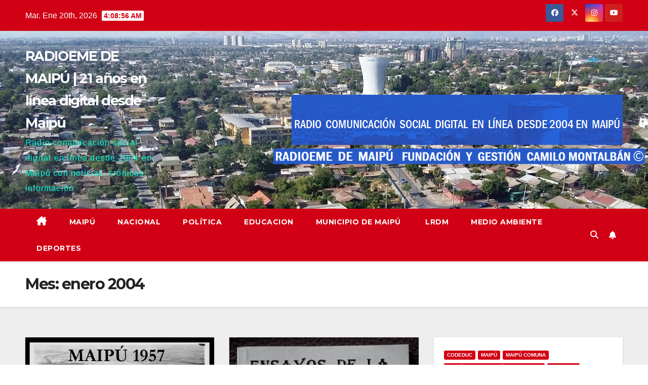

--- FILE ---
content_type: text/html; charset=UTF-8
request_url: https://radioeme.cl/2004/01/
body_size: 109011
content:
<!DOCTYPE html>
<html lang="es">
<head>
<meta charset="UTF-8">
<meta name="viewport" content="width=device-width, initial-scale=1">
<link rel="profile" href="http://gmpg.org/xfn/11">
<title>enero 2004 &#8211; RADIOEME DE MAIPÚ | 21 años en línea digital desde Maipú</title>
<meta name='robots' content='max-image-preview:large' />
<link rel='dns-prefetch' href='//fonts.googleapis.com' />
<link rel="alternate" type="application/rss+xml" title="RADIOEME DE MAIPÚ | 21 años en línea digital desde Maipú &raquo; Feed" href="https://radioeme.cl/feed/" />
<link rel="alternate" type="application/rss+xml" title="RADIOEME DE MAIPÚ | 21 años en línea digital desde Maipú &raquo; Feed de los comentarios" href="https://radioeme.cl/comments/feed/" />
<style id='wp-img-auto-sizes-contain-inline-css'>
img:is([sizes=auto i],[sizes^="auto," i]){contain-intrinsic-size:3000px 1500px}
/*# sourceURL=wp-img-auto-sizes-contain-inline-css */
</style>
<style id='wp-emoji-styles-inline-css'>

	img.wp-smiley, img.emoji {
		display: inline !important;
		border: none !important;
		box-shadow: none !important;
		height: 1em !important;
		width: 1em !important;
		margin: 0 0.07em !important;
		vertical-align: -0.1em !important;
		background: none !important;
		padding: 0 !important;
	}
/*# sourceURL=wp-emoji-styles-inline-css */
</style>
<style id='wp-block-library-inline-css'>
:root{--wp-block-synced-color:#7a00df;--wp-block-synced-color--rgb:122,0,223;--wp-bound-block-color:var(--wp-block-synced-color);--wp-editor-canvas-background:#ddd;--wp-admin-theme-color:#007cba;--wp-admin-theme-color--rgb:0,124,186;--wp-admin-theme-color-darker-10:#006ba1;--wp-admin-theme-color-darker-10--rgb:0,107,160.5;--wp-admin-theme-color-darker-20:#005a87;--wp-admin-theme-color-darker-20--rgb:0,90,135;--wp-admin-border-width-focus:2px}@media (min-resolution:192dpi){:root{--wp-admin-border-width-focus:1.5px}}.wp-element-button{cursor:pointer}:root .has-very-light-gray-background-color{background-color:#eee}:root .has-very-dark-gray-background-color{background-color:#313131}:root .has-very-light-gray-color{color:#eee}:root .has-very-dark-gray-color{color:#313131}:root .has-vivid-green-cyan-to-vivid-cyan-blue-gradient-background{background:linear-gradient(135deg,#00d084,#0693e3)}:root .has-purple-crush-gradient-background{background:linear-gradient(135deg,#34e2e4,#4721fb 50%,#ab1dfe)}:root .has-hazy-dawn-gradient-background{background:linear-gradient(135deg,#faaca8,#dad0ec)}:root .has-subdued-olive-gradient-background{background:linear-gradient(135deg,#fafae1,#67a671)}:root .has-atomic-cream-gradient-background{background:linear-gradient(135deg,#fdd79a,#004a59)}:root .has-nightshade-gradient-background{background:linear-gradient(135deg,#330968,#31cdcf)}:root .has-midnight-gradient-background{background:linear-gradient(135deg,#020381,#2874fc)}:root{--wp--preset--font-size--normal:16px;--wp--preset--font-size--huge:42px}.has-regular-font-size{font-size:1em}.has-larger-font-size{font-size:2.625em}.has-normal-font-size{font-size:var(--wp--preset--font-size--normal)}.has-huge-font-size{font-size:var(--wp--preset--font-size--huge)}.has-text-align-center{text-align:center}.has-text-align-left{text-align:left}.has-text-align-right{text-align:right}.has-fit-text{white-space:nowrap!important}#end-resizable-editor-section{display:none}.aligncenter{clear:both}.items-justified-left{justify-content:flex-start}.items-justified-center{justify-content:center}.items-justified-right{justify-content:flex-end}.items-justified-space-between{justify-content:space-between}.screen-reader-text{border:0;clip-path:inset(50%);height:1px;margin:-1px;overflow:hidden;padding:0;position:absolute;width:1px;word-wrap:normal!important}.screen-reader-text:focus{background-color:#ddd;clip-path:none;color:#444;display:block;font-size:1em;height:auto;left:5px;line-height:normal;padding:15px 23px 14px;text-decoration:none;top:5px;width:auto;z-index:100000}html :where(.has-border-color){border-style:solid}html :where([style*=border-top-color]){border-top-style:solid}html :where([style*=border-right-color]){border-right-style:solid}html :where([style*=border-bottom-color]){border-bottom-style:solid}html :where([style*=border-left-color]){border-left-style:solid}html :where([style*=border-width]){border-style:solid}html :where([style*=border-top-width]){border-top-style:solid}html :where([style*=border-right-width]){border-right-style:solid}html :where([style*=border-bottom-width]){border-bottom-style:solid}html :where([style*=border-left-width]){border-left-style:solid}html :where(img[class*=wp-image-]){height:auto;max-width:100%}:where(figure){margin:0 0 1em}html :where(.is-position-sticky){--wp-admin--admin-bar--position-offset:var(--wp-admin--admin-bar--height,0px)}@media screen and (max-width:600px){html :where(.is-position-sticky){--wp-admin--admin-bar--position-offset:0px}}

/*# sourceURL=wp-block-library-inline-css */
</style><style id='global-styles-inline-css'>
:root{--wp--preset--aspect-ratio--square: 1;--wp--preset--aspect-ratio--4-3: 4/3;--wp--preset--aspect-ratio--3-4: 3/4;--wp--preset--aspect-ratio--3-2: 3/2;--wp--preset--aspect-ratio--2-3: 2/3;--wp--preset--aspect-ratio--16-9: 16/9;--wp--preset--aspect-ratio--9-16: 9/16;--wp--preset--color--black: #000000;--wp--preset--color--cyan-bluish-gray: #abb8c3;--wp--preset--color--white: #ffffff;--wp--preset--color--pale-pink: #f78da7;--wp--preset--color--vivid-red: #cf2e2e;--wp--preset--color--luminous-vivid-orange: #ff6900;--wp--preset--color--luminous-vivid-amber: #fcb900;--wp--preset--color--light-green-cyan: #7bdcb5;--wp--preset--color--vivid-green-cyan: #00d084;--wp--preset--color--pale-cyan-blue: #8ed1fc;--wp--preset--color--vivid-cyan-blue: #0693e3;--wp--preset--color--vivid-purple: #9b51e0;--wp--preset--gradient--vivid-cyan-blue-to-vivid-purple: linear-gradient(135deg,rgb(6,147,227) 0%,rgb(155,81,224) 100%);--wp--preset--gradient--light-green-cyan-to-vivid-green-cyan: linear-gradient(135deg,rgb(122,220,180) 0%,rgb(0,208,130) 100%);--wp--preset--gradient--luminous-vivid-amber-to-luminous-vivid-orange: linear-gradient(135deg,rgb(252,185,0) 0%,rgb(255,105,0) 100%);--wp--preset--gradient--luminous-vivid-orange-to-vivid-red: linear-gradient(135deg,rgb(255,105,0) 0%,rgb(207,46,46) 100%);--wp--preset--gradient--very-light-gray-to-cyan-bluish-gray: linear-gradient(135deg,rgb(238,238,238) 0%,rgb(169,184,195) 100%);--wp--preset--gradient--cool-to-warm-spectrum: linear-gradient(135deg,rgb(74,234,220) 0%,rgb(151,120,209) 20%,rgb(207,42,186) 40%,rgb(238,44,130) 60%,rgb(251,105,98) 80%,rgb(254,248,76) 100%);--wp--preset--gradient--blush-light-purple: linear-gradient(135deg,rgb(255,206,236) 0%,rgb(152,150,240) 100%);--wp--preset--gradient--blush-bordeaux: linear-gradient(135deg,rgb(254,205,165) 0%,rgb(254,45,45) 50%,rgb(107,0,62) 100%);--wp--preset--gradient--luminous-dusk: linear-gradient(135deg,rgb(255,203,112) 0%,rgb(199,81,192) 50%,rgb(65,88,208) 100%);--wp--preset--gradient--pale-ocean: linear-gradient(135deg,rgb(255,245,203) 0%,rgb(182,227,212) 50%,rgb(51,167,181) 100%);--wp--preset--gradient--electric-grass: linear-gradient(135deg,rgb(202,248,128) 0%,rgb(113,206,126) 100%);--wp--preset--gradient--midnight: linear-gradient(135deg,rgb(2,3,129) 0%,rgb(40,116,252) 100%);--wp--preset--font-size--small: 13px;--wp--preset--font-size--medium: 20px;--wp--preset--font-size--large: 36px;--wp--preset--font-size--x-large: 42px;--wp--preset--spacing--20: 0.44rem;--wp--preset--spacing--30: 0.67rem;--wp--preset--spacing--40: 1rem;--wp--preset--spacing--50: 1.5rem;--wp--preset--spacing--60: 2.25rem;--wp--preset--spacing--70: 3.38rem;--wp--preset--spacing--80: 5.06rem;--wp--preset--shadow--natural: 6px 6px 9px rgba(0, 0, 0, 0.2);--wp--preset--shadow--deep: 12px 12px 50px rgba(0, 0, 0, 0.4);--wp--preset--shadow--sharp: 6px 6px 0px rgba(0, 0, 0, 0.2);--wp--preset--shadow--outlined: 6px 6px 0px -3px rgb(255, 255, 255), 6px 6px rgb(0, 0, 0);--wp--preset--shadow--crisp: 6px 6px 0px rgb(0, 0, 0);}:where(.is-layout-flex){gap: 0.5em;}:where(.is-layout-grid){gap: 0.5em;}body .is-layout-flex{display: flex;}.is-layout-flex{flex-wrap: wrap;align-items: center;}.is-layout-flex > :is(*, div){margin: 0;}body .is-layout-grid{display: grid;}.is-layout-grid > :is(*, div){margin: 0;}:where(.wp-block-columns.is-layout-flex){gap: 2em;}:where(.wp-block-columns.is-layout-grid){gap: 2em;}:where(.wp-block-post-template.is-layout-flex){gap: 1.25em;}:where(.wp-block-post-template.is-layout-grid){gap: 1.25em;}.has-black-color{color: var(--wp--preset--color--black) !important;}.has-cyan-bluish-gray-color{color: var(--wp--preset--color--cyan-bluish-gray) !important;}.has-white-color{color: var(--wp--preset--color--white) !important;}.has-pale-pink-color{color: var(--wp--preset--color--pale-pink) !important;}.has-vivid-red-color{color: var(--wp--preset--color--vivid-red) !important;}.has-luminous-vivid-orange-color{color: var(--wp--preset--color--luminous-vivid-orange) !important;}.has-luminous-vivid-amber-color{color: var(--wp--preset--color--luminous-vivid-amber) !important;}.has-light-green-cyan-color{color: var(--wp--preset--color--light-green-cyan) !important;}.has-vivid-green-cyan-color{color: var(--wp--preset--color--vivid-green-cyan) !important;}.has-pale-cyan-blue-color{color: var(--wp--preset--color--pale-cyan-blue) !important;}.has-vivid-cyan-blue-color{color: var(--wp--preset--color--vivid-cyan-blue) !important;}.has-vivid-purple-color{color: var(--wp--preset--color--vivid-purple) !important;}.has-black-background-color{background-color: var(--wp--preset--color--black) !important;}.has-cyan-bluish-gray-background-color{background-color: var(--wp--preset--color--cyan-bluish-gray) !important;}.has-white-background-color{background-color: var(--wp--preset--color--white) !important;}.has-pale-pink-background-color{background-color: var(--wp--preset--color--pale-pink) !important;}.has-vivid-red-background-color{background-color: var(--wp--preset--color--vivid-red) !important;}.has-luminous-vivid-orange-background-color{background-color: var(--wp--preset--color--luminous-vivid-orange) !important;}.has-luminous-vivid-amber-background-color{background-color: var(--wp--preset--color--luminous-vivid-amber) !important;}.has-light-green-cyan-background-color{background-color: var(--wp--preset--color--light-green-cyan) !important;}.has-vivid-green-cyan-background-color{background-color: var(--wp--preset--color--vivid-green-cyan) !important;}.has-pale-cyan-blue-background-color{background-color: var(--wp--preset--color--pale-cyan-blue) !important;}.has-vivid-cyan-blue-background-color{background-color: var(--wp--preset--color--vivid-cyan-blue) !important;}.has-vivid-purple-background-color{background-color: var(--wp--preset--color--vivid-purple) !important;}.has-black-border-color{border-color: var(--wp--preset--color--black) !important;}.has-cyan-bluish-gray-border-color{border-color: var(--wp--preset--color--cyan-bluish-gray) !important;}.has-white-border-color{border-color: var(--wp--preset--color--white) !important;}.has-pale-pink-border-color{border-color: var(--wp--preset--color--pale-pink) !important;}.has-vivid-red-border-color{border-color: var(--wp--preset--color--vivid-red) !important;}.has-luminous-vivid-orange-border-color{border-color: var(--wp--preset--color--luminous-vivid-orange) !important;}.has-luminous-vivid-amber-border-color{border-color: var(--wp--preset--color--luminous-vivid-amber) !important;}.has-light-green-cyan-border-color{border-color: var(--wp--preset--color--light-green-cyan) !important;}.has-vivid-green-cyan-border-color{border-color: var(--wp--preset--color--vivid-green-cyan) !important;}.has-pale-cyan-blue-border-color{border-color: var(--wp--preset--color--pale-cyan-blue) !important;}.has-vivid-cyan-blue-border-color{border-color: var(--wp--preset--color--vivid-cyan-blue) !important;}.has-vivid-purple-border-color{border-color: var(--wp--preset--color--vivid-purple) !important;}.has-vivid-cyan-blue-to-vivid-purple-gradient-background{background: var(--wp--preset--gradient--vivid-cyan-blue-to-vivid-purple) !important;}.has-light-green-cyan-to-vivid-green-cyan-gradient-background{background: var(--wp--preset--gradient--light-green-cyan-to-vivid-green-cyan) !important;}.has-luminous-vivid-amber-to-luminous-vivid-orange-gradient-background{background: var(--wp--preset--gradient--luminous-vivid-amber-to-luminous-vivid-orange) !important;}.has-luminous-vivid-orange-to-vivid-red-gradient-background{background: var(--wp--preset--gradient--luminous-vivid-orange-to-vivid-red) !important;}.has-very-light-gray-to-cyan-bluish-gray-gradient-background{background: var(--wp--preset--gradient--very-light-gray-to-cyan-bluish-gray) !important;}.has-cool-to-warm-spectrum-gradient-background{background: var(--wp--preset--gradient--cool-to-warm-spectrum) !important;}.has-blush-light-purple-gradient-background{background: var(--wp--preset--gradient--blush-light-purple) !important;}.has-blush-bordeaux-gradient-background{background: var(--wp--preset--gradient--blush-bordeaux) !important;}.has-luminous-dusk-gradient-background{background: var(--wp--preset--gradient--luminous-dusk) !important;}.has-pale-ocean-gradient-background{background: var(--wp--preset--gradient--pale-ocean) !important;}.has-electric-grass-gradient-background{background: var(--wp--preset--gradient--electric-grass) !important;}.has-midnight-gradient-background{background: var(--wp--preset--gradient--midnight) !important;}.has-small-font-size{font-size: var(--wp--preset--font-size--small) !important;}.has-medium-font-size{font-size: var(--wp--preset--font-size--medium) !important;}.has-large-font-size{font-size: var(--wp--preset--font-size--large) !important;}.has-x-large-font-size{font-size: var(--wp--preset--font-size--x-large) !important;}
/*# sourceURL=global-styles-inline-css */
</style>

<style id='classic-theme-styles-inline-css'>
/*! This file is auto-generated */
.wp-block-button__link{color:#fff;background-color:#32373c;border-radius:9999px;box-shadow:none;text-decoration:none;padding:calc(.667em + 2px) calc(1.333em + 2px);font-size:1.125em}.wp-block-file__button{background:#32373c;color:#fff;text-decoration:none}
/*# sourceURL=/wp-includes/css/classic-themes.min.css */
</style>
<link rel='stylesheet' id='newsup-fonts-css' href='//fonts.googleapis.com/css?family=Montserrat%3A400%2C500%2C700%2C800%7CWork%2BSans%3A300%2C400%2C500%2C600%2C700%2C800%2C900%26display%3Dswap&#038;subset=latin%2Clatin-ext' media='all' />
<link rel='stylesheet' id='bootstrap-css' href='https://radioeme.cl/wp-content/themes/newsup/css/bootstrap.css?ver=6.9' media='all' />
<link rel='stylesheet' id='newsup-style-css' href='https://radioeme.cl/wp-content/themes/newsberg/style.css?ver=6.9' media='all' />
<link rel='stylesheet' id='font-awesome-5-all-css' href='https://radioeme.cl/wp-content/themes/newsup/css/font-awesome/css/all.min.css?ver=6.9' media='all' />
<link rel='stylesheet' id='font-awesome-4-shim-css' href='https://radioeme.cl/wp-content/themes/newsup/css/font-awesome/css/v4-shims.min.css?ver=6.9' media='all' />
<link rel='stylesheet' id='owl-carousel-css' href='https://radioeme.cl/wp-content/themes/newsup/css/owl.carousel.css?ver=6.9' media='all' />
<link rel='stylesheet' id='smartmenus-css' href='https://radioeme.cl/wp-content/themes/newsup/css/jquery.smartmenus.bootstrap.css?ver=6.9' media='all' />
<link rel='stylesheet' id='newsup-custom-css-css' href='https://radioeme.cl/wp-content/themes/newsup/inc/ansar/customize/css/customizer.css?ver=1.0' media='all' />
<link rel='stylesheet' id='newsup-style-parent-css' href='https://radioeme.cl/wp-content/themes/newsup/style.css?ver=6.9' media='all' />
<link rel='stylesheet' id='newsberg-style-css' href='https://radioeme.cl/wp-content/themes/newsberg/style.css?ver=1.0' media='all' />
<link rel='stylesheet' id='newsberg-default-css-css' href='https://radioeme.cl/wp-content/themes/newsberg/css/colors/default.css?ver=6.9' media='all' />
<script src="https://radioeme.cl/wp-includes/js/jquery/jquery.min.js?ver=3.7.1" id="jquery-core-js"></script>
<script src="https://radioeme.cl/wp-includes/js/jquery/jquery-migrate.min.js?ver=3.4.1" id="jquery-migrate-js"></script>
<script src="https://radioeme.cl/wp-content/themes/newsup/js/navigation.js?ver=6.9" id="newsup-navigation-js"></script>
<script src="https://radioeme.cl/wp-content/themes/newsup/js/bootstrap.js?ver=6.9" id="bootstrap-js"></script>
<script src="https://radioeme.cl/wp-content/themes/newsup/js/owl.carousel.min.js?ver=6.9" id="owl-carousel-min-js"></script>
<script src="https://radioeme.cl/wp-content/themes/newsup/js/jquery.smartmenus.js?ver=6.9" id="smartmenus-js-js"></script>
<script src="https://radioeme.cl/wp-content/themes/newsup/js/jquery.smartmenus.bootstrap.js?ver=6.9" id="bootstrap-smartmenus-js-js"></script>
<script src="https://radioeme.cl/wp-content/themes/newsup/js/jquery.marquee.js?ver=6.9" id="newsup-marquee-js-js"></script>
<script src="https://radioeme.cl/wp-content/themes/newsup/js/main.js?ver=6.9" id="newsup-main-js-js"></script>
<link rel="https://api.w.org/" href="https://radioeme.cl/wp-json/" /><link rel="EditURI" type="application/rsd+xml" title="RSD" href="https://radioeme.cl/xmlrpc.php?rsd" />
<meta name="generator" content="WordPress 6.9" />
 
<style type="text/css" id="custom-background-css">
    .wrapper { background-color: #eee; }
</style>
    <style type="text/css">
            body .site-title a,
        body .site-description {
            color: #00fcda;
        }

        .site-branding-text .site-title a {
                font-size: 27px;
            }

            @media only screen and (max-width: 640px) {
                .site-branding-text .site-title a {
                    font-size: 40px;

                }
            }

            @media only screen and (max-width: 375px) {
                .site-branding-text .site-title a {
                    font-size: 32px;

                }
            }

        </style>
    <link rel="icon" href="https://radioeme.cl/wp-content/uploads/2023/07/laradiodemaipu-M.png" sizes="32x32" />
<link rel="icon" href="https://radioeme.cl/wp-content/uploads/2023/07/laradiodemaipu-M.png" sizes="192x192" />
<link rel="apple-touch-icon" href="https://radioeme.cl/wp-content/uploads/2023/07/laradiodemaipu-M.png" />
<meta name="msapplication-TileImage" content="https://radioeme.cl/wp-content/uploads/2023/07/laradiodemaipu-M.png" />
</head>
<body class="archive date wp-embed-responsive wp-theme-newsup wp-child-theme-newsberg hfeed ta-hide-date-author-in-list" >
<div id="page" class="site">
<a class="skip-link screen-reader-text" href="#content">
Saltar al contenido</a>
  <div class="wrapper" id="custom-background-css">
    <header class="mg-headwidget">
      <!--==================== TOP BAR ====================-->
      <div class="mg-head-detail hidden-xs">
    <div class="container-fluid">
        <div class="row align-items-center">
            <div class="col-md-6 col-xs-12">
                <ul class="info-left">
                                <li>Mar. Ene 20th, 2026                 <span  id="time" class="time"></span>
                        </li>
                        </ul>
            </div>
            <div class="col-md-6 col-xs-12">
                <ul class="mg-social info-right">
                            <li>
            <a  target="_blank"  href="https://web.facebook.com/laradiodemaipu">
                <span class="icon-soci facebook">
                    <i class="fab fa-facebook"></i>
                </span> 
            </a>
        </li>
                <li>
            <a target="_blank" href="https://twitter.com/radio_eme_">
                <span class="icon-soci x-twitter">
                    <i class="fa-brands fa-x-twitter"></i>
                </span>
            </a>
        </li>
                <li>
            <a target="_blank"  href="https://www.instagram.com/lrdm_laradiodemaipu/">
                <span class="icon-soci instagram">
                    <i class="fab fa-instagram"></i>
                </span>
            </a>
        </li>
                <li>
            <a target="_blank"  href="https://www.youtube.com/@radioemeM2004">
                <span class="icon-soci youtube">
                    <i class="fab fa-youtube"></i>
                </span>
            </a>
        </li>
                        </ul>
            </div>
        </div>
    </div>
</div>
      <div class="clearfix"></div>

      
      <div class="mg-nav-widget-area-back" style='background-image: url("https://radioeme.cl/wp-content/uploads/2023/07/headerMaipu.png" );'>
                <div class="overlay">
          <div class="inner" > 
              <div class="container-fluid">
                  <div class="mg-nav-widget-area">
                    <div class="row align-items-center">
                      <div class="col-md-3 text-center-xs">
                        <div class="navbar-header">
                          <div class="site-logo">
                                                      </div>
                          <div class="site-branding-text ">
                                                            <p class="site-title"> <a href="https://radioeme.cl/" rel="home">RADIOEME DE MAIPÚ | 21 años en línea digital desde Maipú</a></p>
                                                            <p class="site-description">Radio comunicación social digital en línea desde 2004 en Maipú con noticias, crónicas, información</p>
                          </div>    
                        </div>
                      </div>
                                              <div class="col-md-9">                 <div class="header-ads">
                    <a class="pull-right" http://www.radioeme.cl href="http://www.radioeme.cl"
                        target="_blank"  >
                        <img width="654" height="99" src="https://radioeme.cl/wp-content/uploads/2023/07/cropped-banner-radioeme-maipu-e1720255589559.png" class="attachment-full size-full" alt="" decoding="async" fetchpriority="high" srcset="https://radioeme.cl/wp-content/uploads/2023/07/cropped-banner-radioeme-maipu-e1720255589559.png 654w, https://radioeme.cl/wp-content/uploads/2023/07/cropped-banner-radioeme-maipu-e1720255589559-500x76.png 500w" sizes="(max-width: 654px) 100vw, 654px" />                    </a>
                </div>
            </div>
            <!-- Trending line END -->
                                </div>
                  </div>
              </div>
          </div>
        </div>
      </div>
    <div class="mg-menu-full">
      <nav class="navbar navbar-expand-lg navbar-wp">
        <div class="container-fluid">
          <!-- Right nav -->
          <div class="m-header align-items-center">
                            <a class="mobilehomebtn" href="https://radioeme.cl"><span class="fa-solid fa-house-chimney"></span></a>
              <!-- navbar-toggle -->
              <button class="navbar-toggler mx-auto" type="button" data-toggle="collapse" data-target="#navbar-wp" aria-controls="navbarSupportedContent" aria-expanded="false" aria-label="Alternar navegación">
                <span class="burger">
                  <span class="burger-line"></span>
                  <span class="burger-line"></span>
                  <span class="burger-line"></span>
                </span>
              </button>
              <!-- /navbar-toggle -->
                          <div class="dropdown show mg-search-box pr-2">
                <a class="dropdown-toggle msearch ml-auto" href="#" role="button" id="dropdownMenuLink" data-toggle="dropdown" aria-haspopup="true" aria-expanded="false">
                <i class="fas fa-search"></i>
                </a> 
                <div class="dropdown-menu searchinner" aria-labelledby="dropdownMenuLink">
                    <form role="search" method="get" id="searchform" action="https://radioeme.cl/">
  <div class="input-group">
    <input type="search" class="form-control" placeholder="Buscar" value="" name="s" />
    <span class="input-group-btn btn-default">
    <button type="submit" class="btn"> <i class="fas fa-search"></i> </button>
    </span> </div>
</form>                </div>
            </div>
                  <a href="#" target="_blank" class="btn-bell btn-theme mx-2"><i class="fa fa-bell"></i></a>
                      
          </div>
          <!-- /Right nav --> 
          <div class="collapse navbar-collapse" id="navbar-wp">
            <div class="d-md-block">
              <ul id="menu-menu-principal" class="nav navbar-nav mr-auto "><li class="active home"><a class="homebtn" href="https://radioeme.cl"><span class='fa-solid fa-house-chimney'></span></a></li><li id="menu-item-21114" class="menu-item menu-item-type-post_type menu-item-object-page menu-item-21114"><a class="nav-link" title="Maipú" href="https://radioeme.cl/maipuchile/">Maipú</a></li>
<li id="menu-item-19256" class="menu-item menu-item-type-taxonomy menu-item-object-category menu-item-19256"><a class="nav-link" title="Nacional" href="https://radioeme.cl/category/portada/nacional/">Nacional</a></li>
<li id="menu-item-19255" class="menu-item menu-item-type-taxonomy menu-item-object-category menu-item-19255"><a class="nav-link" title="Política" href="https://radioeme.cl/category/portada/politica/">Política</a></li>
<li id="menu-item-19257" class="menu-item menu-item-type-taxonomy menu-item-object-category menu-item-19257"><a class="nav-link" title="educacion" href="https://radioeme.cl/category/portada/educacion/">educacion</a></li>
<li id="menu-item-19258" class="menu-item menu-item-type-taxonomy menu-item-object-category menu-item-19258"><a class="nav-link" title="Municipio de Maipú" href="https://radioeme.cl/category/portada/municipio-de-maipu/">Municipio de Maipú</a></li>
<li id="menu-item-21333" class="menu-item menu-item-type-post_type menu-item-object-page menu-item-21333"><a title="M" href="https://radioeme.cl/laradiodemaipu/"><span class="glyphicon M"></span>&nbsp;LRDM</a></li>
<li id="menu-item-19253" class="menu-item menu-item-type-taxonomy menu-item-object-category menu-item-19253"><a class="nav-link" title="Medio ambiente" href="https://radioeme.cl/category/portada/medio-ambiente/">Medio ambiente</a></li>
<li id="menu-item-19254" class="menu-item menu-item-type-taxonomy menu-item-object-category menu-item-19254"><a class="nav-link" title="deportes" href="https://radioeme.cl/category/portada/deportes/">deportes</a></li>
</ul>            </div>      
          </div>
          <!-- Right nav -->
          <div class="desk-header d-lg-flex pl-3 ml-auto my-2 my-lg-0 position-relative align-items-center">
                        <div class="dropdown show mg-search-box pr-2">
                <a class="dropdown-toggle msearch ml-auto" href="#" role="button" id="dropdownMenuLink" data-toggle="dropdown" aria-haspopup="true" aria-expanded="false">
                <i class="fas fa-search"></i>
                </a> 
                <div class="dropdown-menu searchinner" aria-labelledby="dropdownMenuLink">
                    <form role="search" method="get" id="searchform" action="https://radioeme.cl/">
  <div class="input-group">
    <input type="search" class="form-control" placeholder="Buscar" value="" name="s" />
    <span class="input-group-btn btn-default">
    <button type="submit" class="btn"> <i class="fas fa-search"></i> </button>
    </span> </div>
</form>                </div>
            </div>
                  <a href="#" target="_blank" class="btn-bell btn-theme mx-2"><i class="fa fa-bell"></i></a>
                  </div>
          <!-- /Right nav -->
      </div>
      </nav> <!-- /Navigation -->
    </div>
</header>
<div class="clearfix"></div> <!--==================== Newsup breadcrumb section ====================-->
<div class="mg-breadcrumb-section" style='background: url("https://radioeme.cl/wp-content/uploads/2023/07/headerMaipu.png" ) repeat scroll center 0 #143745;'>
   <div class="overlay">       <div class="container-fluid">
        <div class="row">
          <div class="col-md-12 col-sm-12">
            <div class="mg-breadcrumb-title">
              <h1 class="title">Mes: <span>enero 2004</span></h1>            </div>
          </div>
        </div>
      </div>
   </div> </div>
<div class="clearfix"></div><!--container-->
    <div id="content" class="container-fluid archive-class">
        <!--row-->
            <div class="row">
                                    <div class="col-md-12">
                <div id="grid" class="row grid-content">
                <div id="post-23000" class="col-lg-4 col-md-6 post-23000 post type-post status-publish format-standard has-post-thumbnail hentry category-camilomontalbanprofesormagister category-cronicasdemaipu category-historiademaipu category-maipu category-patrimoniodemaipu category-portada category-radioeme-de-maipu-en-linea-digital-desde-2004 tag-alcaldesdemaipu tag-historiademaipu tag-maipu-2 tag-montalban tag-patrimoniodemaipu tag-profesormontalban tag-radioemedemaipu-2">
            <!-- mg-posts-sec mg-posts-modul-6 -->
                <div class="mg-blog-post-box"> 
                            <div class="col-12 col-md-6">
                <div class="mg-post-thumb img">
        <a href="https://radioeme.cl/la-historia-de-maipu-en-la-radio-de-maipu-radioeme-de-maipu-desde-2004-en-linea-digital-maipu/"><img width="956" height="659" src="https://radioeme.cl/wp-content/uploads/2024/07/MAIPU1957-1957-M.jpg" class="img-responsive wp-post-image" alt="" decoding="async" srcset="https://radioeme.cl/wp-content/uploads/2024/07/MAIPU1957-1957-M.jpg 956w, https://radioeme.cl/wp-content/uploads/2024/07/MAIPU1957-1957-M-435x300.jpg 435w, https://radioeme.cl/wp-content/uploads/2024/07/MAIPU1957-1957-M-725x500.jpg 725w, https://radioeme.cl/wp-content/uploads/2024/07/MAIPU1957-1957-M-768x529.jpg 768w" sizes="(max-width: 956px) 100vw, 956px" /></a>            <span class="post-form"><i class="fas fa-camera"></i></span>                </div>
        </div>                     <article class="small">
                        <div class="mg-blog-category"><a class="newsup-categories category-color-1" href="https://radioeme.cl/category/camilomontalbanprofesormagister/" alt="Ver todas las entradas en Camilo Montalbán Profesor Magíster"> 
                                 Camilo Montalbán Profesor Magíster
                             </a><a class="newsup-categories category-color-1" href="https://radioeme.cl/category/cronicasdemaipu/" alt="Ver todas las entradas en Crónicas de Maipú"> 
                                 Crónicas de Maipú
                             </a><a class="newsup-categories category-color-1" href="https://radioeme.cl/category/historiademaipu/" alt="Ver todas las entradas en Historia de Maipú"> 
                                 Historia de Maipú
                             </a><a class="newsup-categories category-color-1" href="https://radioeme.cl/category/maipu/" alt="Ver todas las entradas en MAIPÚ"> 
                                 MAIPÚ
                             </a><a class="newsup-categories category-color-1" href="https://radioeme.cl/category/patrimoniodemaipu/" alt="Ver todas las entradas en Patrimonio de Maipú"> 
                                 Patrimonio de Maipú
                             </a><a class="newsup-categories category-color-1" href="https://radioeme.cl/category/portada/" alt="Ver todas las entradas en Portada M"> 
                                 Portada M
                             </a><a class="newsup-categories category-color-1" href="https://radioeme.cl/category/radioeme-de-maipu-en-linea-digital-desde-2004/" alt="Ver todas las entradas en RADIOEME DE MAIPÚ EN LÍNEA DIGITAL DESDE 2004"> 
                                 RADIOEME DE MAIPÚ EN LÍNEA DIGITAL DESDE 2004
                             </a></div> 
                        <h4 class="entry-title title"><a href="https://radioeme.cl/la-historia-de-maipu-en-la-radio-de-maipu-radioeme-de-maipu-desde-2004-en-linea-digital-maipu/">La Historia de Maipú en la radio de Maipú | Radioeme de Maipú desde 2004 en línea digital | Maipú</a></h4>  
                                <div class="mg-blog-meta"> 
                    <span class="mg-blog-date"><i class="fas fa-clock"></i>
            <a href="https://radioeme.cl/2004/01/">
                2 de enero de 2004            </a>
        </span>
            <a class="auth" href="https://radioeme.cl/author/radioeme/">
            <i class="fas fa-user-circle"></i>radioeme        </a>
            </div> 
                            <p>La Historia de Maipú en la radio de Maipú</p>
                    </article>
                </div>
            </div>
                    <div id="post-22970" class="col-lg-4 col-md-6 post-22970 post type-post status-publish format-standard has-post-thumbnail hentry category-alcaldesdemaipu category-camilomontalbanprofesormagister category-codeducmaipu category-cronicashistoricasescritasporcamilomontalbanprofesormagister category-cultura category-educacion category-enradioemedemaipudecisionesenlaadministracionlocal category-historiademaipu category-maipu category-maipucomuna category-maipu-comuna-historica category-municipio-de-maipu category-nacional category-noticiasdemaipuchile category-patrimoniodemaipu category-portada category-radioemedemaipubym category-radioeme-de-maipu-en-linea-digital-desde-2004 tag-codeduc tag-ensayo tag-historia tag-historiademaipu tag-libro tag-libros tag-maipu-2 tag-montalban tag-premio tag-profesormontalban">
            <!-- mg-posts-sec mg-posts-modul-6 -->
                <div class="mg-blog-post-box"> 
                            <div class="col-12 col-md-6">
                <div class="mg-post-thumb img">
        <a href="https://radioeme.cl/ensayos-sobre-la-historia-de-maipu-publicado-en-1996/"><img width="1317" height="1953" src="https://radioeme.cl/wp-content/uploads/2023/12/ENSAYOS-DE-LA-HISTORIA-DE-MAIPU-LIBRO-1996-MAIPU.jpg" class="img-responsive wp-post-image" alt="LIBRO DE HISTORIA 1996" decoding="async" srcset="https://radioeme.cl/wp-content/uploads/2023/12/ENSAYOS-DE-LA-HISTORIA-DE-MAIPU-LIBRO-1996-MAIPU.jpg 1317w, https://radioeme.cl/wp-content/uploads/2023/12/ENSAYOS-DE-LA-HISTORIA-DE-MAIPU-LIBRO-1996-MAIPU-202x300.jpg 202w, https://radioeme.cl/wp-content/uploads/2023/12/ENSAYOS-DE-LA-HISTORIA-DE-MAIPU-LIBRO-1996-MAIPU-337x500.jpg 337w, https://radioeme.cl/wp-content/uploads/2023/12/ENSAYOS-DE-LA-HISTORIA-DE-MAIPU-LIBRO-1996-MAIPU-768x1139.jpg 768w, https://radioeme.cl/wp-content/uploads/2023/12/ENSAYOS-DE-LA-HISTORIA-DE-MAIPU-LIBRO-1996-MAIPU-1036x1536.jpg 1036w" sizes="(max-width: 1317px) 100vw, 1317px" /></a>            <span class="post-form"><i class="fas fa-camera"></i></span>                </div>
        </div>                     <article class="small">
                        <div class="mg-blog-category"><a class="newsup-categories category-color-1" href="https://radioeme.cl/category/alcaldesdemaipu/" alt="Ver todas las entradas en alcaldes de Maipú"> 
                                 alcaldes de Maipú
                             </a><a class="newsup-categories category-color-1" href="https://radioeme.cl/category/camilomontalbanprofesormagister/" alt="Ver todas las entradas en Camilo Montalbán Profesor Magíster"> 
                                 Camilo Montalbán Profesor Magíster
                             </a><a class="newsup-categories category-color-1" href="https://radioeme.cl/category/codeducmaipu/" alt="Ver todas las entradas en CODEDUC"> 
                                 CODEDUC
                             </a><a class="newsup-categories category-color-1" href="https://radioeme.cl/category/cronicashistoricasescritasporcamilomontalbanprofesormagister/" alt="Ver todas las entradas en CRÓNICAS HISTÓRICAS escritas por Camilo Montalbán Profesor Magíster en Historia y Educación"> 
                                 CRÓNICAS HISTÓRICAS escritas por Camilo Montalbán Profesor Magíster en Historia y Educación
                             </a><a class="newsup-categories category-color-1" href="https://radioeme.cl/category/portada/cultura/" alt="Ver todas las entradas en Cultura"> 
                                 Cultura
                             </a><a class="newsup-categories category-color-1" href="https://radioeme.cl/category/portada/educacion/" alt="Ver todas las entradas en educacion"> 
                                 educacion
                             </a><a class="newsup-categories category-color-1" href="https://radioeme.cl/category/enradioemedemaipudecisionesenlaadministracionlocal/" alt="Ver todas las entradas en En Radioeme de Maipú decisiones en la administración local"> 
                                 En Radioeme de Maipú decisiones en la administración local
                             </a><a class="newsup-categories category-color-1" href="https://radioeme.cl/category/historiademaipu/" alt="Ver todas las entradas en Historia de Maipú"> 
                                 Historia de Maipú
                             </a><a class="newsup-categories category-color-1" href="https://radioeme.cl/category/maipu/" alt="Ver todas las entradas en MAIPÚ"> 
                                 MAIPÚ
                             </a><a class="newsup-categories category-color-1" href="https://radioeme.cl/category/maipucomuna/" alt="Ver todas las entradas en Maipú comuna"> 
                                 Maipú comuna
                             </a><a class="newsup-categories category-color-1" href="https://radioeme.cl/category/maipu-comuna-historica/" alt="Ver todas las entradas en Maipú comuna histórica de Chile"> 
                                 Maipú comuna histórica de Chile
                             </a><a class="newsup-categories category-color-1" href="https://radioeme.cl/category/portada/municipio-de-maipu/" alt="Ver todas las entradas en municipio de maipú"> 
                                 municipio de maipú
                             </a><a class="newsup-categories category-color-1" href="https://radioeme.cl/category/portada/nacional/" alt="Ver todas las entradas en nacional"> 
                                 nacional
                             </a><a class="newsup-categories category-color-1" href="https://radioeme.cl/category/noticiasdemaipuchile/" alt="Ver todas las entradas en noticias de Maipú"> 
                                 noticias de Maipú
                             </a><a class="newsup-categories category-color-1" href="https://radioeme.cl/category/patrimoniodemaipu/" alt="Ver todas las entradas en Patrimonio de Maipú"> 
                                 Patrimonio de Maipú
                             </a><a class="newsup-categories category-color-1" href="https://radioeme.cl/category/portada/" alt="Ver todas las entradas en Portada M"> 
                                 Portada M
                             </a><a class="newsup-categories category-color-1" href="https://radioeme.cl/category/radioemedemaipubym/" alt="Ver todas las entradas en Radioeme de Maipú 20 años en línea digital BY@M"> 
                                 Radioeme de Maipú 20 años en línea digital BY@M
                             </a><a class="newsup-categories category-color-1" href="https://radioeme.cl/category/radioeme-de-maipu-en-linea-digital-desde-2004/" alt="Ver todas las entradas en RADIOEME DE MAIPÚ EN LÍNEA DIGITAL DESDE 2004"> 
                                 RADIOEME DE MAIPÚ EN LÍNEA DIGITAL DESDE 2004
                             </a></div> 
                        <h4 class="entry-title title"><a href="https://radioeme.cl/ensayos-sobre-la-historia-de-maipu-publicado-en-1996/">ENSAYOS DE LA HISTORIA DE MAIPÚ PUBLICADO EN 1996</a></h4>  
                                <div class="mg-blog-meta"> 
                    <span class="mg-blog-date"><i class="fas fa-clock"></i>
            <a href="https://radioeme.cl/2004/01/">
                1 de enero de 2004            </a>
        </span>
            <a class="auth" href="https://radioeme.cl/author/radioeme/">
            <i class="fas fa-user-circle"></i>radioeme        </a>
            </div> 
                            <p>ENSAYOS SOBRE LA HISTORIA DE MAIPÚ PUBLICADO EN 1996</p>
                    </article>
                </div>
            </div>
                    <div id="post-23005" class="col-lg-4 col-md-6 post-23005 post type-post status-publish format-standard hentry category-codeducmaipu category-maipu category-maipucomuna category-maipu-comuna-historica category-nacional category-noticiasdemaipuchile category-patrimoniodemaipu category-patrocinio category-politica category-portada category-radioemedemaipubym category-radioeme-de-maipu-en-linea-digital-desde-2004 tag-elpastiche tag-enriquetamontalban tag-maipu-2 tag-medioslocales tag-montalban tag-radioeme tag-radioemedemaipu">
            <!-- mg-posts-sec mg-posts-modul-6 -->
                <div class="mg-blog-post-box"> 
                                        <article class="small">
                        <div class="mg-blog-category"><a class="newsup-categories category-color-1" href="https://radioeme.cl/category/codeducmaipu/" alt="Ver todas las entradas en CODEDUC"> 
                                 CODEDUC
                             </a><a class="newsup-categories category-color-1" href="https://radioeme.cl/category/maipu/" alt="Ver todas las entradas en MAIPÚ"> 
                                 MAIPÚ
                             </a><a class="newsup-categories category-color-1" href="https://radioeme.cl/category/maipucomuna/" alt="Ver todas las entradas en Maipú comuna"> 
                                 Maipú comuna
                             </a><a class="newsup-categories category-color-1" href="https://radioeme.cl/category/maipu-comuna-historica/" alt="Ver todas las entradas en Maipú comuna histórica de Chile"> 
                                 Maipú comuna histórica de Chile
                             </a><a class="newsup-categories category-color-1" href="https://radioeme.cl/category/portada/nacional/" alt="Ver todas las entradas en nacional"> 
                                 nacional
                             </a><a class="newsup-categories category-color-1" href="https://radioeme.cl/category/noticiasdemaipuchile/" alt="Ver todas las entradas en noticias de Maipú"> 
                                 noticias de Maipú
                             </a><a class="newsup-categories category-color-1" href="https://radioeme.cl/category/patrimoniodemaipu/" alt="Ver todas las entradas en Patrimonio de Maipú"> 
                                 Patrimonio de Maipú
                             </a><a class="newsup-categories category-color-1" href="https://radioeme.cl/category/patrocinio/" alt="Ver todas las entradas en Patrocinio"> 
                                 Patrocinio
                             </a><a class="newsup-categories category-color-1" href="https://radioeme.cl/category/portada/politica/" alt="Ver todas las entradas en Politica"> 
                                 Politica
                             </a><a class="newsup-categories category-color-1" href="https://radioeme.cl/category/portada/" alt="Ver todas las entradas en Portada M"> 
                                 Portada M
                             </a><a class="newsup-categories category-color-1" href="https://radioeme.cl/category/radioemedemaipubym/" alt="Ver todas las entradas en Radioeme de Maipú 20 años en línea digital BY@M"> 
                                 Radioeme de Maipú 20 años en línea digital BY@M
                             </a><a class="newsup-categories category-color-1" href="https://radioeme.cl/category/radioeme-de-maipu-en-linea-digital-desde-2004/" alt="Ver todas las entradas en RADIOEME DE MAIPÚ EN LÍNEA DIGITAL DESDE 2004"> 
                                 RADIOEME DE MAIPÚ EN LÍNEA DIGITAL DESDE 2004
                             </a></div> 
                        <h4 class="entry-title title"><a href="https://radioeme.cl/enriqueta-montalban-creadora-desarrolladora-disenadora-el-pastiche-impreso-2004-convertido-en-la-voz-de-maipu-digital-2007/">ENRIQUETA MONTALBÁN CREADORA DESARROLLADORA DISEÑADORA EL PASTICHE IMPRESO 2004 CONVERTIDO EN LA VOZ DE MAIPÚ DIGITAL 2007</a></h4>  
                                <div class="mg-blog-meta"> 
                    <span class="mg-blog-date"><i class="fas fa-clock"></i>
            <a href="https://radioeme.cl/2004/01/">
                1 de enero de 2004            </a>
        </span>
            <a class="auth" href="https://radioeme.cl/author/radioeme/">
            <i class="fas fa-user-circle"></i>radioeme        </a>
            </div> 
                            <p>ENRIQUETA MONTALBÁN CREADORA DESARROLLADORA DISEÑADORA EL PASTICHE IMPRESO 2004 CONVERTIDO EN LA VOZ DE MAIPÚ DIGITAL 2007</p>
                    </article>
                </div>
            </div>
                    <div id="post-22973" class="col-lg-4 col-md-6 post-22973 post type-post status-publish format-standard has-post-thumbnail hentry category-camilomontalbanprofesormagister category-codeducmaipu category-historiademaipu category-maipu category-maipu-comuna-historica category-municipio-de-maipu category-noticiasdemaipuchile category-patrimoniodemaipu category-radioeme-de-maipu-en-linea-digital-desde-2004 tag-codeduc tag-historia tag-historiademaipu tag-maipu-2 tag-montalban tag-profesormontalban">
            <!-- mg-posts-sec mg-posts-modul-6 -->
                <div class="mg-blog-post-box"> 
                            <div class="col-12 col-md-6">
                <div class="mg-post-thumb img">
        <a href="https://radioeme.cl/ensayosobrelahistoriademaipupremiadocodeduc/"><img width="1317" height="1953" src="https://radioeme.cl/wp-content/uploads/2023/12/ENSAYOS-DE-LA-HISTORIA-DE-MAIPU-LIBRO-1996-MAIPU.jpg" class="img-responsive wp-post-image" alt="LIBRO DE HISTORIA 1996" decoding="async" loading="lazy" srcset="https://radioeme.cl/wp-content/uploads/2023/12/ENSAYOS-DE-LA-HISTORIA-DE-MAIPU-LIBRO-1996-MAIPU.jpg 1317w, https://radioeme.cl/wp-content/uploads/2023/12/ENSAYOS-DE-LA-HISTORIA-DE-MAIPU-LIBRO-1996-MAIPU-202x300.jpg 202w, https://radioeme.cl/wp-content/uploads/2023/12/ENSAYOS-DE-LA-HISTORIA-DE-MAIPU-LIBRO-1996-MAIPU-337x500.jpg 337w, https://radioeme.cl/wp-content/uploads/2023/12/ENSAYOS-DE-LA-HISTORIA-DE-MAIPU-LIBRO-1996-MAIPU-768x1139.jpg 768w, https://radioeme.cl/wp-content/uploads/2023/12/ENSAYOS-DE-LA-HISTORIA-DE-MAIPU-LIBRO-1996-MAIPU-1036x1536.jpg 1036w" sizes="auto, (max-width: 1317px) 100vw, 1317px" /></a>            <span class="post-form"><i class="fas fa-camera"></i></span>                </div>
        </div>                     <article class="small">
                        <div class="mg-blog-category"><a class="newsup-categories category-color-1" href="https://radioeme.cl/category/camilomontalbanprofesormagister/" alt="Ver todas las entradas en Camilo Montalbán Profesor Magíster"> 
                                 Camilo Montalbán Profesor Magíster
                             </a><a class="newsup-categories category-color-1" href="https://radioeme.cl/category/codeducmaipu/" alt="Ver todas las entradas en CODEDUC"> 
                                 CODEDUC
                             </a><a class="newsup-categories category-color-1" href="https://radioeme.cl/category/historiademaipu/" alt="Ver todas las entradas en Historia de Maipú"> 
                                 Historia de Maipú
                             </a><a class="newsup-categories category-color-1" href="https://radioeme.cl/category/maipu/" alt="Ver todas las entradas en MAIPÚ"> 
                                 MAIPÚ
                             </a><a class="newsup-categories category-color-1" href="https://radioeme.cl/category/maipu-comuna-historica/" alt="Ver todas las entradas en Maipú comuna histórica de Chile"> 
                                 Maipú comuna histórica de Chile
                             </a><a class="newsup-categories category-color-1" href="https://radioeme.cl/category/portada/municipio-de-maipu/" alt="Ver todas las entradas en municipio de maipú"> 
                                 municipio de maipú
                             </a><a class="newsup-categories category-color-1" href="https://radioeme.cl/category/noticiasdemaipuchile/" alt="Ver todas las entradas en noticias de Maipú"> 
                                 noticias de Maipú
                             </a><a class="newsup-categories category-color-1" href="https://radioeme.cl/category/patrimoniodemaipu/" alt="Ver todas las entradas en Patrimonio de Maipú"> 
                                 Patrimonio de Maipú
                             </a><a class="newsup-categories category-color-1" href="https://radioeme.cl/category/radioeme-de-maipu-en-linea-digital-desde-2004/" alt="Ver todas las entradas en RADIOEME DE MAIPÚ EN LÍNEA DIGITAL DESDE 2004"> 
                                 RADIOEME DE MAIPÚ EN LÍNEA DIGITAL DESDE 2004
                             </a></div> 
                        <h4 class="entry-title title"><a href="https://radioeme.cl/ensayosobrelahistoriademaipupremiadocodeduc/">ENSAYO DE LA HISTORIA DE MAIPÚ PUBLICADO  EN 1996</a></h4>  
                                <div class="mg-blog-meta"> 
                    <span class="mg-blog-date"><i class="fas fa-clock"></i>
            <a href="https://radioeme.cl/2004/01/">
                1 de enero de 2004            </a>
        </span>
            <a class="auth" href="https://radioeme.cl/author/radioeme/">
            <i class="fas fa-user-circle"></i>radioeme        </a>
            </div> 
                            <p>ENSAYO SOBRE LA HISTORIA DE MAIPÚ PUBLICADO EN 1996</p>
                    </article>
                </div>
            </div>
                    <div id="post-22872" class="col-lg-4 col-md-6 post-22872 post type-post status-publish format-image has-post-thumbnail hentry category-alcaldesdemaipu category-cronicasdemaipu category-cronicashistoricasescritasporcamilomontalbanprofesormagister category-historiademaipu category-maipu category-maipucomuna category-maipu-comuna-historica category-noticiasdemaipuchile category-patrimoniodemaipu category-portada category-radioemedemaipubym category-radioeme-de-maipu-en-linea-digital-desde-2004 tag-libros-2 tag-montalban-2 tag-profesormontalban-2 tag-codeduc tag-historia tag-historiademaipu tag-maipu-2 tag-patrimonio post_format-post-format-image">
            <!-- mg-posts-sec mg-posts-modul-6 -->
                <div class="mg-blog-post-box"> 
                            <div class="col-12 col-md-6">
                <div class="mg-post-thumb img">
        <a href="https://radioeme.cl/maipu-historia-y-patrimonio-en-radioeme-de-maipu-20-anos-en-linea-digital-bym/"><img width="982" height="739" src="https://radioeme.cl/wp-content/uploads/2024/06/MAIPU-1890-CIRCA-1890.jpg" class="img-responsive wp-post-image" alt="1890 MAIPÚ" decoding="async" loading="lazy" srcset="https://radioeme.cl/wp-content/uploads/2024/06/MAIPU-1890-CIRCA-1890.jpg 982w, https://radioeme.cl/wp-content/uploads/2024/06/MAIPU-1890-CIRCA-1890-399x300.jpg 399w, https://radioeme.cl/wp-content/uploads/2024/06/MAIPU-1890-CIRCA-1890-664x500.jpg 664w, https://radioeme.cl/wp-content/uploads/2024/06/MAIPU-1890-CIRCA-1890-768x578.jpg 768w" sizes="auto, (max-width: 982px) 100vw, 982px" /></a>            <span class="post-form"><i class="fas fa-camera"></i></span>                </div>
        </div>                     <article class="small">
                        <div class="mg-blog-category"><a class="newsup-categories category-color-1" href="https://radioeme.cl/category/alcaldesdemaipu/" alt="Ver todas las entradas en alcaldes de Maipú"> 
                                 alcaldes de Maipú
                             </a><a class="newsup-categories category-color-1" href="https://radioeme.cl/category/cronicasdemaipu/" alt="Ver todas las entradas en Crónicas de Maipú"> 
                                 Crónicas de Maipú
                             </a><a class="newsup-categories category-color-1" href="https://radioeme.cl/category/cronicashistoricasescritasporcamilomontalbanprofesormagister/" alt="Ver todas las entradas en CRÓNICAS HISTÓRICAS escritas por Camilo Montalbán Profesor Magíster en Historia y Educación"> 
                                 CRÓNICAS HISTÓRICAS escritas por Camilo Montalbán Profesor Magíster en Historia y Educación
                             </a><a class="newsup-categories category-color-1" href="https://radioeme.cl/category/historiademaipu/" alt="Ver todas las entradas en Historia de Maipú"> 
                                 Historia de Maipú
                             </a><a class="newsup-categories category-color-1" href="https://radioeme.cl/category/maipu/" alt="Ver todas las entradas en MAIPÚ"> 
                                 MAIPÚ
                             </a><a class="newsup-categories category-color-1" href="https://radioeme.cl/category/maipucomuna/" alt="Ver todas las entradas en Maipú comuna"> 
                                 Maipú comuna
                             </a><a class="newsup-categories category-color-1" href="https://radioeme.cl/category/maipu-comuna-historica/" alt="Ver todas las entradas en Maipú comuna histórica de Chile"> 
                                 Maipú comuna histórica de Chile
                             </a><a class="newsup-categories category-color-1" href="https://radioeme.cl/category/noticiasdemaipuchile/" alt="Ver todas las entradas en noticias de Maipú"> 
                                 noticias de Maipú
                             </a><a class="newsup-categories category-color-1" href="https://radioeme.cl/category/patrimoniodemaipu/" alt="Ver todas las entradas en Patrimonio de Maipú"> 
                                 Patrimonio de Maipú
                             </a><a class="newsup-categories category-color-1" href="https://radioeme.cl/category/portada/" alt="Ver todas las entradas en Portada M"> 
                                 Portada M
                             </a><a class="newsup-categories category-color-1" href="https://radioeme.cl/category/radioemedemaipubym/" alt="Ver todas las entradas en Radioeme de Maipú 20 años en línea digital BY@M"> 
                                 Radioeme de Maipú 20 años en línea digital BY@M
                             </a><a class="newsup-categories category-color-1" href="https://radioeme.cl/category/radioeme-de-maipu-en-linea-digital-desde-2004/" alt="Ver todas las entradas en RADIOEME DE MAIPÚ EN LÍNEA DIGITAL DESDE 2004"> 
                                 RADIOEME DE MAIPÚ EN LÍNEA DIGITAL DESDE 2004
                             </a></div> 
                        <h4 class="entry-title title"><a href="https://radioeme.cl/maipu-historia-y-patrimonio-en-radioeme-de-maipu-20-anos-en-linea-digital-bym/">Maipú historia y patrimonio en RADIOEME DE MAIPÚ 20 años en línea digital BY@M</a></h4>  
                                <div class="mg-blog-meta"> 
                    <span class="mg-blog-date"><i class="fas fa-clock"></i>
            <a href="https://radioeme.cl/2004/01/">
                1 de enero de 2004            </a>
        </span>
            <a class="auth" href="https://radioeme.cl/author/radioeme/">
            <i class="fas fa-user-circle"></i>radioeme        </a>
            </div> 
                            <p>Maipú historia y patrimonio en RADIOEME DE MAIPÚ 20 años en línea digital BY@M</p>
                    </article>
                </div>
            </div>
                    <div id="post-22054" class="col-lg-4 col-md-6 post-22054 post type-post status-publish format-standard has-post-thumbnail hentry category-camilomontalbanprofesormagister category-historiademaipu category-maipu category-maipucomuna category-maipu-comuna-historica category-noticiasdemaipuchile category-portada category-radioeme-de-maipu-19-anos-en-linea-digital category-radioeme-de-maipu-en-linea-digital-desde-2004 tag-batalla-de-maipu tag-historiademaipu tag-maipu-2 tag-maipuhistorico tag-patrimoniodemaipu tag-profesormontalban">
            <!-- mg-posts-sec mg-posts-modul-6 -->
                <div class="mg-blog-post-box"> 
                            <div class="col-12 col-md-6">
                <div class="mg-post-thumb img">
        <a href="https://radioeme.cl/maipuchile/"><img width="982" height="658" src="https://radioeme.cl/wp-content/uploads/2024/07/MAIPU-1890-CIRCA-1890-HYGDM-MAIPU.jpg" class="img-responsive wp-post-image" alt="" decoding="async" loading="lazy" srcset="https://radioeme.cl/wp-content/uploads/2024/07/MAIPU-1890-CIRCA-1890-HYGDM-MAIPU.jpg 982w, https://radioeme.cl/wp-content/uploads/2024/07/MAIPU-1890-CIRCA-1890-HYGDM-MAIPU-448x300.jpg 448w, https://radioeme.cl/wp-content/uploads/2024/07/MAIPU-1890-CIRCA-1890-HYGDM-MAIPU-746x500.jpg 746w, https://radioeme.cl/wp-content/uploads/2024/07/MAIPU-1890-CIRCA-1890-HYGDM-MAIPU-768x515.jpg 768w" sizes="auto, (max-width: 982px) 100vw, 982px" /></a>            <span class="post-form"><i class="fas fa-camera"></i></span>                </div>
        </div>                     <article class="small">
                        <div class="mg-blog-category"><a class="newsup-categories category-color-1" href="https://radioeme.cl/category/camilomontalbanprofesormagister/" alt="Ver todas las entradas en Camilo Montalbán Profesor Magíster"> 
                                 Camilo Montalbán Profesor Magíster
                             </a><a class="newsup-categories category-color-1" href="https://radioeme.cl/category/historiademaipu/" alt="Ver todas las entradas en Historia de Maipú"> 
                                 Historia de Maipú
                             </a><a class="newsup-categories category-color-1" href="https://radioeme.cl/category/maipu/" alt="Ver todas las entradas en MAIPÚ"> 
                                 MAIPÚ
                             </a><a class="newsup-categories category-color-1" href="https://radioeme.cl/category/maipucomuna/" alt="Ver todas las entradas en Maipú comuna"> 
                                 Maipú comuna
                             </a><a class="newsup-categories category-color-1" href="https://radioeme.cl/category/maipu-comuna-historica/" alt="Ver todas las entradas en Maipú comuna histórica de Chile"> 
                                 Maipú comuna histórica de Chile
                             </a><a class="newsup-categories category-color-1" href="https://radioeme.cl/category/noticiasdemaipuchile/" alt="Ver todas las entradas en noticias de Maipú"> 
                                 noticias de Maipú
                             </a><a class="newsup-categories category-color-1" href="https://radioeme.cl/category/portada/" alt="Ver todas las entradas en Portada M"> 
                                 Portada M
                             </a><a class="newsup-categories category-color-1" href="https://radioeme.cl/category/radioeme-de-maipu-19-anos-en-linea-digital/" alt="Ver todas las entradas en Radioeme de Maipú 19 años en línea digital"> 
                                 Radioeme de Maipú 19 años en línea digital
                             </a><a class="newsup-categories category-color-1" href="https://radioeme.cl/category/radioeme-de-maipu-en-linea-digital-desde-2004/" alt="Ver todas las entradas en RADIOEME DE MAIPÚ EN LÍNEA DIGITAL DESDE 2004"> 
                                 RADIOEME DE MAIPÚ EN LÍNEA DIGITAL DESDE 2004
                             </a></div> 
                        <h4 class="entry-title title"><a href="https://radioeme.cl/maipuchile/">MAIPÚ</a></h4>  
                                <div class="mg-blog-meta"> 
                    <span class="mg-blog-date"><i class="fas fa-clock"></i>
            <a href="https://radioeme.cl/2004/01/">
                1 de enero de 2004            </a>
        </span>
            <a class="auth" href="https://radioeme.cl/author/radioeme/">
            <i class="fas fa-user-circle"></i>radioeme        </a>
            </div> 
                            <p>MAIPÚ</p>
                    </article>
                </div>
            </div>
                    <div id="post-22465" class="col-lg-4 col-md-6 post-22465 post type-post status-publish format-image has-post-thumbnail hentry category-historiademaipu category-maipu category-maipucomuna category-maipu-comuna-historica category-portada tag-maipu-2 post_format-post-format-image">
            <!-- mg-posts-sec mg-posts-modul-6 -->
                <div class="mg-blog-post-box"> 
                            <div class="col-12 col-md-6">
                <div class="mg-post-thumb img">
        <a href="https://radioeme.cl/maipu-comuna-historica/"><img width="1500" height="1088" src="https://radioeme.cl/wp-content/uploads/2024/01/maipu-hstoria-de-maipu-santiago-de-chile.jpg" class="img-responsive wp-post-image" alt="" decoding="async" loading="lazy" srcset="https://radioeme.cl/wp-content/uploads/2024/01/maipu-hstoria-de-maipu-santiago-de-chile.jpg 1500w, https://radioeme.cl/wp-content/uploads/2024/01/maipu-hstoria-de-maipu-santiago-de-chile-414x300.jpg 414w, https://radioeme.cl/wp-content/uploads/2024/01/maipu-hstoria-de-maipu-santiago-de-chile-689x500.jpg 689w, https://radioeme.cl/wp-content/uploads/2024/01/maipu-hstoria-de-maipu-santiago-de-chile-768x557.jpg 768w" sizes="auto, (max-width: 1500px) 100vw, 1500px" /></a>            <span class="post-form"><i class="fas fa-camera"></i></span>                </div>
        </div>                     <article class="small">
                        <div class="mg-blog-category"><a class="newsup-categories category-color-1" href="https://radioeme.cl/category/historiademaipu/" alt="Ver todas las entradas en Historia de Maipú"> 
                                 Historia de Maipú
                             </a><a class="newsup-categories category-color-1" href="https://radioeme.cl/category/maipu/" alt="Ver todas las entradas en MAIPÚ"> 
                                 MAIPÚ
                             </a><a class="newsup-categories category-color-1" href="https://radioeme.cl/category/maipucomuna/" alt="Ver todas las entradas en Maipú comuna"> 
                                 Maipú comuna
                             </a><a class="newsup-categories category-color-1" href="https://radioeme.cl/category/maipu-comuna-historica/" alt="Ver todas las entradas en Maipú comuna histórica de Chile"> 
                                 Maipú comuna histórica de Chile
                             </a><a class="newsup-categories category-color-1" href="https://radioeme.cl/category/portada/" alt="Ver todas las entradas en Portada M"> 
                                 Portada M
                             </a></div> 
                        <h4 class="entry-title title"><a href="https://radioeme.cl/maipu-comuna-historica/">MAIPÚ COMUNA HISTÓRICA</a></h4>  
                                <div class="mg-blog-meta"> 
                    <span class="mg-blog-date"><i class="fas fa-clock"></i>
            <a href="https://radioeme.cl/2004/01/">
                1 de enero de 2004            </a>
        </span>
            <a class="auth" href="https://radioeme.cl/author/radioeme/">
            <i class="fas fa-user-circle"></i>radioeme        </a>
            </div> 
                            <p>Maipú comuna histórica</p>
                    </article>
                </div>
            </div>
                    <div id="post-22633" class="col-lg-4 col-md-6 post-22633 post type-post status-publish format-standard hentry category-cultura category-maipu category-maipucomuna category-maipu-comuna-historica category-noticiasdemaipuchile category-portada category-radioemedemaipubym category-radioeme-de-maipu-en-linea-digital-desde-2004 category-rsc category-rse tag-maipu-2 tag-radioeme tag-radioemedemaipu-2">
            <!-- mg-posts-sec mg-posts-modul-6 -->
                <div class="mg-blog-post-box"> 
                                        <article class="small">
                        <div class="mg-blog-category"><a class="newsup-categories category-color-1" href="https://radioeme.cl/category/portada/cultura/" alt="Ver todas las entradas en Cultura"> 
                                 Cultura
                             </a><a class="newsup-categories category-color-1" href="https://radioeme.cl/category/maipu/" alt="Ver todas las entradas en MAIPÚ"> 
                                 MAIPÚ
                             </a><a class="newsup-categories category-color-1" href="https://radioeme.cl/category/maipucomuna/" alt="Ver todas las entradas en Maipú comuna"> 
                                 Maipú comuna
                             </a><a class="newsup-categories category-color-1" href="https://radioeme.cl/category/maipu-comuna-historica/" alt="Ver todas las entradas en Maipú comuna histórica de Chile"> 
                                 Maipú comuna histórica de Chile
                             </a><a class="newsup-categories category-color-1" href="https://radioeme.cl/category/noticiasdemaipuchile/" alt="Ver todas las entradas en noticias de Maipú"> 
                                 noticias de Maipú
                             </a><a class="newsup-categories category-color-1" href="https://radioeme.cl/category/portada/" alt="Ver todas las entradas en Portada M"> 
                                 Portada M
                             </a><a class="newsup-categories category-color-1" href="https://radioeme.cl/category/radioemedemaipubym/" alt="Ver todas las entradas en Radioeme de Maipú 20 años en línea digital BY@M"> 
                                 Radioeme de Maipú 20 años en línea digital BY@M
                             </a><a class="newsup-categories category-color-1" href="https://radioeme.cl/category/radioeme-de-maipu-en-linea-digital-desde-2004/" alt="Ver todas las entradas en RADIOEME DE MAIPÚ EN LÍNEA DIGITAL DESDE 2004"> 
                                 RADIOEME DE MAIPÚ EN LÍNEA DIGITAL DESDE 2004
                             </a><a class="newsup-categories category-color-1" href="https://radioeme.cl/category/rsc/" alt="Ver todas las entradas en RSC"> 
                                 RSC
                             </a><a class="newsup-categories category-color-1" href="https://radioeme.cl/category/rse/" alt="Ver todas las entradas en RSE"> 
                                 RSE
                             </a></div> 
                        <h4 class="entry-title title"><a href="https://radioeme.cl/radioeme-de-maipu-de-frecuencia-fm-local-a-multiplataforma-digital/">RADIOEME DE MAIPÚ DE FRECUENCIA FM LOCAL A MULTIPLATAFORMA DIGITAL</a></h4>  
                                <div class="mg-blog-meta"> 
                    <span class="mg-blog-date"><i class="fas fa-clock"></i>
            <a href="https://radioeme.cl/2004/01/">
                1 de enero de 2004            </a>
        </span>
            <a class="auth" href="https://radioeme.cl/author/radioeme/">
            <i class="fas fa-user-circle"></i>radioeme        </a>
            </div> 
                            <p>RADIOEME DE MAIPÚ DE FRECUENCIA FM LOCAL A MULTIPLATAFORMA DIGITAL BY@M</p>
                    </article>
                </div>
            </div>
                    <div id="post-22952" class="col-lg-4 col-md-6 post-22952 post type-post status-publish format-standard has-post-thumbnail hentry category-alcaldesdemaipu category-camilomontalbanprofesormagister category-codeducmaipu category-cronicasdecamilomontalban category-cronicasdemaipu category-cronicashistoricasescritasporcamilomontalbanprofesormagister category-cultura category-educacion category-enradioemedemaipudecisionesenlaadministracionlocal category-enriquetamontalbanmarambio category-historiademaipu category-maipu category-maipucomuna category-maipu-comuna-historica category-maipucinos category-mediodecomunicacionlocaldemaipu category-nacional category-noticiasdemaipuchile category-maipuchile category-noticiasdemaipu category-patrimoniodemaipu category-politica category-portada category-profesormontalban category-radioeme-de-maipu-en-linea-digital-desde-2004 category-smapa tag-escritor tag-historiademaipu tag-maipu-2 tag-montalban tag-patrimoniodemaipu tag-profesormontalban tag-radioeme">
            <!-- mg-posts-sec mg-posts-modul-6 -->
                <div class="mg-blog-post-box"> 
                            <div class="col-12 col-md-6">
                <div class="mg-post-thumb img">
        <a href="https://radioeme.cl/camilo-enrique-montalban-araneda-profesor-magister-en-historia-y-educacion/"><img width="2048" height="1536" src="https://radioeme.cl/wp-content/uploads/2024/07/MAIPU-CHILE-1.jpg" class="img-responsive wp-post-image" alt="Templo Votivo de Maipú" decoding="async" loading="lazy" srcset="https://radioeme.cl/wp-content/uploads/2024/07/MAIPU-CHILE-1.jpg 2048w, https://radioeme.cl/wp-content/uploads/2024/07/MAIPU-CHILE-1-400x300.jpg 400w, https://radioeme.cl/wp-content/uploads/2024/07/MAIPU-CHILE-1-667x500.jpg 667w, https://radioeme.cl/wp-content/uploads/2024/07/MAIPU-CHILE-1-768x576.jpg 768w, https://radioeme.cl/wp-content/uploads/2024/07/MAIPU-CHILE-1-1536x1152.jpg 1536w" sizes="auto, (max-width: 2048px) 100vw, 2048px" /></a>            <span class="post-form"><i class="fas fa-camera"></i></span>                </div>
        </div>                     <article class="small">
                        <div class="mg-blog-category"><a class="newsup-categories category-color-1" href="https://radioeme.cl/category/alcaldesdemaipu/" alt="Ver todas las entradas en alcaldes de Maipú"> 
                                 alcaldes de Maipú
                             </a><a class="newsup-categories category-color-1" href="https://radioeme.cl/category/camilomontalbanprofesormagister/" alt="Ver todas las entradas en Camilo Montalbán Profesor Magíster"> 
                                 Camilo Montalbán Profesor Magíster
                             </a><a class="newsup-categories category-color-1" href="https://radioeme.cl/category/codeducmaipu/" alt="Ver todas las entradas en CODEDUC"> 
                                 CODEDUC
                             </a><a class="newsup-categories category-color-1" href="https://radioeme.cl/category/cronicasdecamilomontalban/" alt="Ver todas las entradas en Crónicas de Camilo Montalbán"> 
                                 Crónicas de Camilo Montalbán
                             </a><a class="newsup-categories category-color-1" href="https://radioeme.cl/category/cronicasdemaipu/" alt="Ver todas las entradas en Crónicas de Maipú"> 
                                 Crónicas de Maipú
                             </a><a class="newsup-categories category-color-1" href="https://radioeme.cl/category/cronicashistoricasescritasporcamilomontalbanprofesormagister/" alt="Ver todas las entradas en CRÓNICAS HISTÓRICAS escritas por Camilo Montalbán Profesor Magíster en Historia y Educación"> 
                                 CRÓNICAS HISTÓRICAS escritas por Camilo Montalbán Profesor Magíster en Historia y Educación
                             </a><a class="newsup-categories category-color-1" href="https://radioeme.cl/category/portada/cultura/" alt="Ver todas las entradas en Cultura"> 
                                 Cultura
                             </a><a class="newsup-categories category-color-1" href="https://radioeme.cl/category/portada/educacion/" alt="Ver todas las entradas en educacion"> 
                                 educacion
                             </a><a class="newsup-categories category-color-1" href="https://radioeme.cl/category/enradioemedemaipudecisionesenlaadministracionlocal/" alt="Ver todas las entradas en En Radioeme de Maipú decisiones en la administración local"> 
                                 En Radioeme de Maipú decisiones en la administración local
                             </a><a class="newsup-categories category-color-1" href="https://radioeme.cl/category/enriquetamontalbanmarambio/" alt="Ver todas las entradas en Enriqueta Montalbán Marambio"> 
                                 Enriqueta Montalbán Marambio
                             </a><a class="newsup-categories category-color-1" href="https://radioeme.cl/category/historiademaipu/" alt="Ver todas las entradas en Historia de Maipú"> 
                                 Historia de Maipú
                             </a><a class="newsup-categories category-color-1" href="https://radioeme.cl/category/maipu/" alt="Ver todas las entradas en MAIPÚ"> 
                                 MAIPÚ
                             </a><a class="newsup-categories category-color-1" href="https://radioeme.cl/category/maipucomuna/" alt="Ver todas las entradas en Maipú comuna"> 
                                 Maipú comuna
                             </a><a class="newsup-categories category-color-1" href="https://radioeme.cl/category/maipu-comuna-historica/" alt="Ver todas las entradas en Maipú comuna histórica de Chile"> 
                                 Maipú comuna histórica de Chile
                             </a><a class="newsup-categories category-color-1" href="https://radioeme.cl/category/maipucinos/" alt="Ver todas las entradas en maipucinos"> 
                                 maipucinos
                             </a><a class="newsup-categories category-color-1" href="https://radioeme.cl/category/mediodecomunicacionlocaldemaipu/" alt="Ver todas las entradas en medio de comunicación local de Maipú en línea digital"> 
                                 medio de comunicación local de Maipú en línea digital
                             </a><a class="newsup-categories category-color-1" href="https://radioeme.cl/category/portada/nacional/" alt="Ver todas las entradas en nacional"> 
                                 nacional
                             </a><a class="newsup-categories category-color-1" href="https://radioeme.cl/category/noticiasdemaipuchile/" alt="Ver todas las entradas en noticias de Maipú"> 
                                 noticias de Maipú
                             </a><a class="newsup-categories category-color-1" href="https://radioeme.cl/category/maipuchile/" alt="Ver todas las entradas en noticias de maipu"> 
                                 noticias de maipu
                             </a><a class="newsup-categories category-color-1" href="https://radioeme.cl/category/noticiasdemaipu/" alt="Ver todas las entradas en noticiasdemaipu"> 
                                 noticiasdemaipu
                             </a><a class="newsup-categories category-color-1" href="https://radioeme.cl/category/patrimoniodemaipu/" alt="Ver todas las entradas en Patrimonio de Maipú"> 
                                 Patrimonio de Maipú
                             </a><a class="newsup-categories category-color-1" href="https://radioeme.cl/category/portada/politica/" alt="Ver todas las entradas en Politica"> 
                                 Politica
                             </a><a class="newsup-categories category-color-1" href="https://radioeme.cl/category/portada/" alt="Ver todas las entradas en Portada M"> 
                                 Portada M
                             </a><a class="newsup-categories category-color-1" href="https://radioeme.cl/category/profesormontalban/" alt="Ver todas las entradas en Profesor Montalbán"> 
                                 Profesor Montalbán
                             </a><a class="newsup-categories category-color-1" href="https://radioeme.cl/category/radioeme-de-maipu-en-linea-digital-desde-2004/" alt="Ver todas las entradas en RADIOEME DE MAIPÚ EN LÍNEA DIGITAL DESDE 2004"> 
                                 RADIOEME DE MAIPÚ EN LÍNEA DIGITAL DESDE 2004
                             </a><a class="newsup-categories category-color-1" href="https://radioeme.cl/category/smapa/" alt="Ver todas las entradas en SMAPA"> 
                                 SMAPA
                             </a></div> 
                        <h4 class="entry-title title"><a href="https://radioeme.cl/camilo-enrique-montalban-araneda-profesor-magister-en-historia-y-educacion/">Camilo Enrique Montalbán Araneda Profesor Magíster en Historia y Educación</a></h4>  
                                <div class="mg-blog-meta"> 
                    <span class="mg-blog-date"><i class="fas fa-clock"></i>
            <a href="https://radioeme.cl/2004/01/">
                1 de enero de 2004            </a>
        </span>
            <a class="auth" href="https://radioeme.cl/author/radioeme/">
            <i class="fas fa-user-circle"></i>radioeme        </a>
            </div> 
                            <p>Camilo Enrique Montalbán Araneda Profesor Magíster en Historia y Educación</p>
                    </article>
                </div>
            </div>
                    <div id="post-21915" class="col-lg-4 col-md-6 post-21915 post type-post status-publish format-aside has-post-thumbnail hentry category-portada tag-maipu-2 post_format-post-format-aside">
            <!-- mg-posts-sec mg-posts-modul-6 -->
                <div class="mg-blog-post-box"> 
                            <div class="col-12 col-md-6">
                <div class="mg-post-thumb img">
        <a href="https://radioeme.cl/maipu/"><img width="1600" height="572" src="https://radioeme.cl/wp-content/uploads/2023/07/headerMaipu.png" class="img-responsive wp-post-image" alt="" decoding="async" loading="lazy" srcset="https://radioeme.cl/wp-content/uploads/2023/07/headerMaipu.png 1600w, https://radioeme.cl/wp-content/uploads/2023/07/headerMaipu-500x179.png 500w, https://radioeme.cl/wp-content/uploads/2023/07/headerMaipu-800x286.png 800w, https://radioeme.cl/wp-content/uploads/2023/07/headerMaipu-768x275.png 768w, https://radioeme.cl/wp-content/uploads/2023/07/headerMaipu-1536x549.png 1536w" sizes="auto, (max-width: 1600px) 100vw, 1600px" /></a>            <span class="post-form"><i class="fas fa-camera"></i></span>                </div>
        </div>                     <article class="small">
                        <div class="mg-blog-category"><a class="newsup-categories category-color-1" href="https://radioeme.cl/category/portada/" alt="Ver todas las entradas en Portada M"> 
                                 Portada M
                             </a></div> 
                        <h4 class="entry-title title"><a href="https://radioeme.cl/maipu/">Maipú</a></h4>  
                                <div class="mg-blog-meta"> 
                    <span class="mg-blog-date"><i class="fas fa-clock"></i>
            <a href="https://radioeme.cl/2004/01/">
                1 de enero de 2004            </a>
        </span>
            <a class="auth" href="https://radioeme.cl/author/radioeme/">
            <i class="fas fa-user-circle"></i>radioeme        </a>
            </div> 
                            <p>Maipú</p>
                    </article>
                </div>
            </div>
                    <div id="post-22604" class="col-lg-4 col-md-6 post-22604 post type-post status-publish format-standard hentry category-alcaldesdemaipu category-camilomontalbanprofesormagister category-cronicasdecamilomontalban category-cronicasdemaipu category-cultura category-educacion category-historiademaipu category-maipu category-maipucomuna category-maipu-comuna-historica category-maipucinos category-mediodecomunicacionlocaldemaipu category-municipio-de-maipu category-nacional category-maipuchile category-noticiasdemaipuchile category-noticiasdemaipu category-patrimoniodemaipu category-patrocinio category-politica category-portada category-profesormontalban category-radioeme-de-maipu-en-linea-digital-desde-2004 category-rsc category-rse category-smapa tag-historiademaipu tag-m tag-maipu-2">
            <!-- mg-posts-sec mg-posts-modul-6 -->
                <div class="mg-blog-post-box"> 
                                        <article class="small">
                        <div class="mg-blog-category"><a class="newsup-categories category-color-1" href="https://radioeme.cl/category/alcaldesdemaipu/" alt="Ver todas las entradas en alcaldes de Maipú"> 
                                 alcaldes de Maipú
                             </a><a class="newsup-categories category-color-1" href="https://radioeme.cl/category/camilomontalbanprofesormagister/" alt="Ver todas las entradas en Camilo Montalbán Profesor Magíster"> 
                                 Camilo Montalbán Profesor Magíster
                             </a><a class="newsup-categories category-color-1" href="https://radioeme.cl/category/cronicasdecamilomontalban/" alt="Ver todas las entradas en Crónicas de Camilo Montalbán"> 
                                 Crónicas de Camilo Montalbán
                             </a><a class="newsup-categories category-color-1" href="https://radioeme.cl/category/cronicasdemaipu/" alt="Ver todas las entradas en Crónicas de Maipú"> 
                                 Crónicas de Maipú
                             </a><a class="newsup-categories category-color-1" href="https://radioeme.cl/category/portada/cultura/" alt="Ver todas las entradas en Cultura"> 
                                 Cultura
                             </a><a class="newsup-categories category-color-1" href="https://radioeme.cl/category/portada/educacion/" alt="Ver todas las entradas en educacion"> 
                                 educacion
                             </a><a class="newsup-categories category-color-1" href="https://radioeme.cl/category/historiademaipu/" alt="Ver todas las entradas en Historia de Maipú"> 
                                 Historia de Maipú
                             </a><a class="newsup-categories category-color-1" href="https://radioeme.cl/category/maipu/" alt="Ver todas las entradas en MAIPÚ"> 
                                 MAIPÚ
                             </a><a class="newsup-categories category-color-1" href="https://radioeme.cl/category/maipucomuna/" alt="Ver todas las entradas en Maipú comuna"> 
                                 Maipú comuna
                             </a><a class="newsup-categories category-color-1" href="https://radioeme.cl/category/maipu-comuna-historica/" alt="Ver todas las entradas en Maipú comuna histórica de Chile"> 
                                 Maipú comuna histórica de Chile
                             </a><a class="newsup-categories category-color-1" href="https://radioeme.cl/category/maipucinos/" alt="Ver todas las entradas en maipucinos"> 
                                 maipucinos
                             </a><a class="newsup-categories category-color-1" href="https://radioeme.cl/category/mediodecomunicacionlocaldemaipu/" alt="Ver todas las entradas en medio de comunicación local de Maipú en línea digital"> 
                                 medio de comunicación local de Maipú en línea digital
                             </a><a class="newsup-categories category-color-1" href="https://radioeme.cl/category/portada/municipio-de-maipu/" alt="Ver todas las entradas en municipio de maipú"> 
                                 municipio de maipú
                             </a><a class="newsup-categories category-color-1" href="https://radioeme.cl/category/portada/nacional/" alt="Ver todas las entradas en nacional"> 
                                 nacional
                             </a><a class="newsup-categories category-color-1" href="https://radioeme.cl/category/maipuchile/" alt="Ver todas las entradas en noticias de maipu"> 
                                 noticias de maipu
                             </a><a class="newsup-categories category-color-1" href="https://radioeme.cl/category/noticiasdemaipuchile/" alt="Ver todas las entradas en noticias de Maipú"> 
                                 noticias de Maipú
                             </a><a class="newsup-categories category-color-1" href="https://radioeme.cl/category/noticiasdemaipu/" alt="Ver todas las entradas en noticiasdemaipu"> 
                                 noticiasdemaipu
                             </a><a class="newsup-categories category-color-1" href="https://radioeme.cl/category/patrimoniodemaipu/" alt="Ver todas las entradas en Patrimonio de Maipú"> 
                                 Patrimonio de Maipú
                             </a><a class="newsup-categories category-color-1" href="https://radioeme.cl/category/patrocinio/" alt="Ver todas las entradas en Patrocinio"> 
                                 Patrocinio
                             </a><a class="newsup-categories category-color-1" href="https://radioeme.cl/category/portada/politica/" alt="Ver todas las entradas en Politica"> 
                                 Politica
                             </a><a class="newsup-categories category-color-1" href="https://radioeme.cl/category/portada/" alt="Ver todas las entradas en Portada M"> 
                                 Portada M
                             </a><a class="newsup-categories category-color-1" href="https://radioeme.cl/category/profesormontalban/" alt="Ver todas las entradas en Profesor Montalbán"> 
                                 Profesor Montalbán
                             </a><a class="newsup-categories category-color-1" href="https://radioeme.cl/category/radioeme-de-maipu-en-linea-digital-desde-2004/" alt="Ver todas las entradas en RADIOEME DE MAIPÚ EN LÍNEA DIGITAL DESDE 2004"> 
                                 RADIOEME DE MAIPÚ EN LÍNEA DIGITAL DESDE 2004
                             </a><a class="newsup-categories category-color-1" href="https://radioeme.cl/category/rsc/" alt="Ver todas las entradas en RSC"> 
                                 RSC
                             </a><a class="newsup-categories category-color-1" href="https://radioeme.cl/category/rse/" alt="Ver todas las entradas en RSE"> 
                                 RSE
                             </a><a class="newsup-categories category-color-1" href="https://radioeme.cl/category/smapa/" alt="Ver todas las entradas en SMAPA"> 
                                 SMAPA
                             </a></div> 
                        <h4 class="entry-title title"><a href="https://radioeme.cl/radioeme-de-maipu-en-linea-2004/">RADIOEME DE MAIPÚ EN LÍNEA DIGITAL DESDE EL AÑO 2004 CON INFORMACIÓN DE LA COMUNA MAIPÚ</a></h4>  
                                <div class="mg-blog-meta"> 
                    <span class="mg-blog-date"><i class="fas fa-clock"></i>
            <a href="https://radioeme.cl/2004/01/">
                1 de enero de 2004            </a>
        </span>
            <a class="auth" href="https://radioeme.cl/author/reportero-radioeme/">
            <i class="fas fa-user-circle"></i>Reportero Radioeme        </a>
            </div> 
                            <p>Radio Comunicación Social Digital En Línea</p>
                    </article>
                </div>
            </div>
            
        <div class="col-md-12 text-center d-flex justify-content-center">
                                        
        </div>
        </div>            </div>
                            </div>
        <!--/row-->
    </div>
<!--container-->
    <div class="container-fluid missed-section mg-posts-sec-inner">
          
        <div class="missed-inner">
            <div class="row">
                                <div class="col-md-12">
                    <div class="mg-sec-title">
                        <!-- mg-sec-title -->
                        <h4>RADIOEME DE MAIPÚ desde 2004 en línea - 21 años de radio comunicación social digital BY@M</h4>
                    </div>
                </div>
                                <!--col-md-3-->
                <div class="col-lg-3 col-sm-6 pulse animated">
                    <div class="mg-blog-post-3 minh back-img mb-lg-0"  style="background-image: url('https://radioeme.cl/wp-content/uploads/2025/12/WhatsApp-Image-2025-12-22-at-11.50.34.jpeg');" >
                        <a class="link-div" href="https://radioeme.cl/premio-municipal-maipu-2025-para-clinica-indisa-por-excelencia-y-aporte-social/"></a>
                        <div class="mg-blog-inner">
                        <div class="mg-blog-category"><a class="newsup-categories category-color-1" href="https://radioeme.cl/category/alcaldesdemaipu/" alt="Ver todas las entradas en alcaldes de Maipú"> 
                                 alcaldes de Maipú
                             </a><a class="newsup-categories category-color-1" href="https://radioeme.cl/category/camilomontalbanprofesormagister/" alt="Ver todas las entradas en Camilo Montalbán Profesor Magíster"> 
                                 Camilo Montalbán Profesor Magíster
                             </a><a class="newsup-categories category-color-1" href="https://radioeme.cl/category/portada/cultura/" alt="Ver todas las entradas en Cultura"> 
                                 Cultura
                             </a><a class="newsup-categories category-color-1" href="https://radioeme.cl/category/enriquetamontalbanmarambio/" alt="Ver todas las entradas en Enriqueta Montalbán Marambio"> 
                                 Enriqueta Montalbán Marambio
                             </a><a class="newsup-categories category-color-1" href="https://radioeme.cl/category/historiademaipu/" alt="Ver todas las entradas en Historia de Maipú"> 
                                 Historia de Maipú
                             </a><a class="newsup-categories category-color-1" href="https://radioeme.cl/category/maipu/" alt="Ver todas las entradas en MAIPÚ"> 
                                 MAIPÚ
                             </a><a class="newsup-categories category-color-1" href="https://radioeme.cl/category/maipu-comuna-historica/" alt="Ver todas las entradas en Maipú comuna histórica de Chile"> 
                                 Maipú comuna histórica de Chile
                             </a><a class="newsup-categories category-color-1" href="https://radioeme.cl/category/maipunoticias/" alt="Ver todas las entradas en maipu noticioso"> 
                                 maipu noticioso
                             </a><a class="newsup-categories category-color-1" href="https://radioeme.cl/category/portada/municipio-de-maipu/" alt="Ver todas las entradas en municipio de maipú"> 
                                 municipio de maipú
                             </a><a class="newsup-categories category-color-1" href="https://radioeme.cl/category/portada/nacional/" alt="Ver todas las entradas en nacional"> 
                                 nacional
                             </a><a class="newsup-categories category-color-1" href="https://radioeme.cl/category/maipuchile/" alt="Ver todas las entradas en noticias de maipu"> 
                                 noticias de maipu
                             </a><a class="newsup-categories category-color-1" href="https://radioeme.cl/category/portada/politica/" alt="Ver todas las entradas en Politica"> 
                                 Politica
                             </a><a class="newsup-categories category-color-1" href="https://radioeme.cl/category/portada/" alt="Ver todas las entradas en Portada M"> 
                                 Portada M
                             </a></div> 
                        <h4 class="title"> <a href="https://radioeme.cl/premio-municipal-maipu-2025-para-clinica-indisa-por-excelencia-y-aporte-social/" title="Permalink to: PREMIO MUNICIPAL MAIPÚ 2025 PARA CLÍNICA INDISA POR SU EXCELENCIA Y COMPROMISO SOCIAL"> PREMIO MUNICIPAL MAIPÚ 2025 PARA CLÍNICA INDISA POR SU EXCELENCIA Y COMPROMISO SOCIAL</a> </h4>
                                    <div class="mg-blog-meta"> 
                    <span class="mg-blog-date"><i class="fas fa-clock"></i>
            <a href="https://radioeme.cl/2025/12/">
                20 de diciembre de 2025            </a>
        </span>
            <a class="auth" href="https://radioeme.cl/author/reportero-radioeme/">
            <i class="fas fa-user-circle"></i>Reportero Radioeme        </a>
            </div> 
                            </div>
                    </div>
                </div>
                <!--/col-md-3-->
                                <!--col-md-3-->
                <div class="col-lg-3 col-sm-6 pulse animated">
                    <div class="mg-blog-post-3 minh back-img mb-lg-0" >
                        <a class="link-div" href="https://radioeme.cl/kast-presidente-de-chile-2026-2030-312-comunas-votaron-kast-victorioso/"></a>
                        <div class="mg-blog-inner">
                        <div class="mg-blog-category"><a class="newsup-categories category-color-1" href="https://radioeme.cl/category/portada/" alt="Ver todas las entradas en Portada M"> 
                                 Portada M
                             </a></div> 
                        <h4 class="title"> <a href="https://radioeme.cl/kast-presidente-de-chile-2026-2030-312-comunas-votaron-kast-victorioso/" title="Permalink to: KAST PRESIDENTE DE CHILE 2026-2030 312 COMUNAS VOTARON KAST ¡VICTORIOSO!"> KAST PRESIDENTE DE CHILE 2026-2030 312 COMUNAS VOTARON KAST ¡VICTORIOSO!</a> </h4>
                                    <div class="mg-blog-meta"> 
                    <span class="mg-blog-date"><i class="fas fa-clock"></i>
            <a href="https://radioeme.cl/2025/12/">
                14 de diciembre de 2025            </a>
        </span>
            <a class="auth" href="https://radioeme.cl/author/radioeme/">
            <i class="fas fa-user-circle"></i>radioeme        </a>
            </div> 
                            </div>
                    </div>
                </div>
                <!--/col-md-3-->
                                <!--col-md-3-->
                <div class="col-lg-3 col-sm-6 pulse animated">
                    <div class="mg-blog-post-3 minh back-img mb-lg-0" >
                        <a class="link-div" href="https://radioeme.cl/balotaje-jara-kast/"></a>
                        <div class="mg-blog-inner">
                        <div class="mg-blog-category"><a class="newsup-categories category-color-1" href="https://radioeme.cl/category/portada/" alt="Ver todas las entradas en Portada M"> 
                                 Portada M
                             </a></div> 
                        <h4 class="title"> <a href="https://radioeme.cl/balotaje-jara-kast/" title="Permalink to: VOTACIÓN PRESIDENCIAL EN MAIPÚ 2025: JARA 127.656 VOTOS, KAST 68.567 VOTOS"> VOTACIÓN PRESIDENCIAL EN MAIPÚ 2025: JARA 127.656 VOTOS, KAST 68.567 VOTOS</a> </h4>
                                    <div class="mg-blog-meta"> 
                    <span class="mg-blog-date"><i class="fas fa-clock"></i>
            <a href="https://radioeme.cl/2025/11/">
                16 de noviembre de 2025            </a>
        </span>
            <a class="auth" href="https://radioeme.cl/author/radioeme/">
            <i class="fas fa-user-circle"></i>radioeme        </a>
            </div> 
                            </div>
                    </div>
                </div>
                <!--/col-md-3-->
                                <!--col-md-3-->
                <div class="col-lg-3 col-sm-6 pulse animated">
                    <div class="mg-blog-post-3 minh back-img mb-lg-0"  style="background-image: url('https://radioeme.cl/wp-content/uploads/2025/11/image-scaled.png');" >
                        <a class="link-div" href="https://radioeme.cl/eleccion-de-presidente-de-chile-2025/"></a>
                        <div class="mg-blog-inner">
                        <div class="mg-blog-category"><a class="newsup-categories category-color-1" href="https://radioeme.cl/category/portada/nacional/" alt="Ver todas las entradas en nacional"> 
                                 nacional
                             </a><a class="newsup-categories category-color-1" href="https://radioeme.cl/category/portada/politica/" alt="Ver todas las entradas en Politica"> 
                                 Politica
                             </a><a class="newsup-categories category-color-1" href="https://radioeme.cl/category/portada/" alt="Ver todas las entradas en Portada M"> 
                                 Portada M
                             </a><a class="newsup-categories category-color-1" href="https://radioeme.cl/category/profesormontalban/" alt="Ver todas las entradas en Profesor Montalbán"> 
                                 Profesor Montalbán
                             </a></div> 
                        <h4 class="title"> <a href="https://radioeme.cl/eleccion-de-presidente-de-chile-2025/" title="Permalink to: ELECCIÓN DE PRESIDENTE DE CHILE 2025"> ELECCIÓN DE PRESIDENTE DE CHILE 2025</a> </h4>
                                    <div class="mg-blog-meta"> 
                    <span class="mg-blog-date"><i class="fas fa-clock"></i>
            <a href="https://radioeme.cl/2025/11/">
                10 de noviembre de 2025            </a>
        </span>
            <a class="auth" href="https://radioeme.cl/author/radioeme/">
            <i class="fas fa-user-circle"></i>radioeme        </a>
            </div> 
                            </div>
                    </div>
                </div>
                <!--/col-md-3-->
                            </div>
        </div>
            </div>
    <!--==================== FOOTER AREA ====================-->
        <footer class="footer back-img" >
        <div class="overlay" >
                <!--Start mg-footer-widget-area-->
                <!--End mg-footer-widget-area-->
            <!--Start mg-footer-widget-area-->
        <div class="mg-footer-bottom-area">
            <div class="container-fluid">
                            <div class="row align-items-center">
                    <!--col-md-4-->
                    <div class="col-md-6">
                        <div class="site-logo">
                                                    </div>
                                                <div class="site-branding-text">
                            <p class="site-title-footer"> <a href="https://radioeme.cl/" rel="home">RADIOEME DE MAIPÚ | 21 años en línea digital desde Maipú</a></p>
                            <p class="site-description-footer">Radio comunicación social digital en línea desde 2004 en Maipú con noticias, crónicas, información</p>
                        </div>
                                            </div>
                    
                    <div class="col-md-6 text-right text-xs">
                        <ul class="mg-social">
                                    <li> 
            <a href="https://web.facebook.com/Maipucomunahistoricasantiagochile"  target="_blank" >
                <span class="icon-soci facebook">
                    <i class="fab fa-facebook"></i>
                </span> 
            </a>
        </li>
                <li>
            <a target="_blank" href="https://twitter.com/radio_eme_">
                <span class="icon-soci x-twitter">
                    <i class="fa-brands fa-x-twitter"></i>
                </span>
            </a>
        </li>
                <li>
            <a target="_blank"  href="https://www.instagram.com/lrdm_laradiodemaipu/">
                <span class="icon-soci instagram">
                    <i class="fab fa-instagram"></i>
                </span>
            </a>
        </li>
                <!--/col-md-4-->  
         
                        </ul>
                    </div>
                </div>
                <!--/row-->
            </div>
            <!--/container-->
        </div>
        <!--End mg-footer-widget-area-->
                <div class="mg-footer-copyright">
                        <div class="container-fluid">
            <div class="row">
                 
                <div class="col-md-6 text-xs "> 
                    <p>
                    <a href="https://es.wordpress.org/">
                    Funciona gracias a WordPress                    </a>
                    <span class="sep"> | </span>
                    Tema: Newsup de <a href="https://themeansar.com/" rel="designer">Themeansar</a>                    </p>
                </div>
                                            <div class="col-md-6 text-md-right text-xs">
                            <ul class="info-right"><li class="nav-item menu-item "><a class="nav-link " href="https://radioeme.cl/" title="Home">Home</a></li><li class="nav-item menu-item page_item dropdown page-item-20149"><a class="nav-link" href="https://radioeme.cl/portadaradioemedemaipu/">CRÓNICAS</a></li><li class="nav-item menu-item page_item dropdown page-item-19246"><a class="nav-link" href="https://radioeme.cl/cultura/">Cultura</a></li><li class="nav-item menu-item page_item dropdown page-item-19247"><a class="nav-link" href="https://radioeme.cl/educacion/">Educación</a></li><li class="nav-item menu-item page_item dropdown page-item-21328"><a class="nav-link" href="https://radioeme.cl/laradiodemaipu/">LRDM</a></li><li class="nav-item menu-item page_item dropdown page-item-21108"><a class="nav-link" href="https://radioeme.cl/maipuchile/">Maipú</a></li><li class="nav-item menu-item page_item dropdown page-item-21138"><a class="nav-link" href="https://radioeme.cl/maipu/">Maipú</a></li><li class="nav-item menu-item page_item dropdown page-item-22367"><a class="nav-link" href="https://radioeme.cl/noticias-de-maipu-desde-2004/">noticias de Maipú en línea digital en RADIOEME DE MAIPÚ</a></li><li class="nav-item menu-item page_item dropdown page-item-19245"><a class="nav-link" href="https://radioeme.cl/politica/">Política</a></li><li class="nav-item menu-item page_item dropdown page-item-21150"><a class="nav-link" href="https://radioeme.cl/radio-comunicacion-social-digital/">Radio comunicación social digital en línea</a></li><li class="nav-item menu-item page_item dropdown page-item-21145"><a class="nav-link" href="https://radioeme.cl/radioeme-de-maipu/">RADIOEME DE MAIPÚ</a></li><li class="nav-item menu-item page_item dropdown page-item-20400"><a class="nav-link" href="https://radioeme.cl/radioemedemaipu/">RADIOEME DE MAIPÚ 20 AÑOS DE HISTORIA  FUNDADA POR CAMILO MONTALBÁN PROFESOR MAGÍSTER EN 2004 BY@M</a></li><li class="nav-item menu-item page_item dropdown page-item-20874"><a class="nav-link" href="https://radioeme.cl/rrss/">RRSS</a></li><li class="nav-item menu-item page_item dropdown page-item-20098"><a class="nav-link" href="https://radioeme.cl/servel/">SERVEL</a></li></ul>
                        </div>
                                    </div>
            </div>
        </div>
                </div>
        <!--/overlay-->
        </div>
    </footer>
    <!--/footer-->
  </div>
    <!--/wrapper-->
    <!--Scroll To Top-->
        <a href="#" class="ta_upscr bounceInup animated"><i class="fas fa-angle-up"></i></a>
    <!-- /Scroll To Top -->
<script type="speculationrules">
{"prefetch":[{"source":"document","where":{"and":[{"href_matches":"/*"},{"not":{"href_matches":["/wp-*.php","/wp-admin/*","/wp-content/uploads/*","/wp-content/*","/wp-content/plugins/*","/wp-content/themes/newsberg/*","/wp-content/themes/newsup/*","/*\\?(.+)"]}},{"not":{"selector_matches":"a[rel~=\"nofollow\"]"}},{"not":{"selector_matches":".no-prefetch, .no-prefetch a"}}]},"eagerness":"conservative"}]}
</script>
		<style>
			footer .mg-widget p, footer .site-title-footer a, footer .site-title a:hover, footer .site-description-footer, footer .site-description:hover, footer .mg-widget ul li a{
				color: #0d6abc;
			}
		</style>
		<style>
		.wp-block-search .wp-block-search__label::before, .mg-widget .wp-block-group h2:before, .mg-sidebar .mg-widget .wtitle::before, .mg-sec-title h4::before {
			background: inherit;
		}
	</style>
		<script>
	/(trident|msie)/i.test(navigator.userAgent)&&document.getElementById&&window.addEventListener&&window.addEventListener("hashchange",function(){var t,e=location.hash.substring(1);/^[A-z0-9_-]+$/.test(e)&&(t=document.getElementById(e))&&(/^(?:a|select|input|button|textarea)$/i.test(t.tagName)||(t.tabIndex=-1),t.focus())},!1);
	</script>
	<script src="https://radioeme.cl/wp-content/themes/newsup/js/custom.js?ver=6.9" id="newsup-custom-js"></script>
<script src="https://radioeme.cl/wp-content/themes/newsup/js/custom-time.js?ver=6.9" id="newsup-custom-time-js"></script>
<script id="wp-emoji-settings" type="application/json">
{"baseUrl":"https://s.w.org/images/core/emoji/17.0.2/72x72/","ext":".png","svgUrl":"https://s.w.org/images/core/emoji/17.0.2/svg/","svgExt":".svg","source":{"concatemoji":"https://radioeme.cl/wp-includes/js/wp-emoji-release.min.js?ver=6.9"}}
</script>
<script type="module">
/*! This file is auto-generated */
const a=JSON.parse(document.getElementById("wp-emoji-settings").textContent),o=(window._wpemojiSettings=a,"wpEmojiSettingsSupports"),s=["flag","emoji"];function i(e){try{var t={supportTests:e,timestamp:(new Date).valueOf()};sessionStorage.setItem(o,JSON.stringify(t))}catch(e){}}function c(e,t,n){e.clearRect(0,0,e.canvas.width,e.canvas.height),e.fillText(t,0,0);t=new Uint32Array(e.getImageData(0,0,e.canvas.width,e.canvas.height).data);e.clearRect(0,0,e.canvas.width,e.canvas.height),e.fillText(n,0,0);const a=new Uint32Array(e.getImageData(0,0,e.canvas.width,e.canvas.height).data);return t.every((e,t)=>e===a[t])}function p(e,t){e.clearRect(0,0,e.canvas.width,e.canvas.height),e.fillText(t,0,0);var n=e.getImageData(16,16,1,1);for(let e=0;e<n.data.length;e++)if(0!==n.data[e])return!1;return!0}function u(e,t,n,a){switch(t){case"flag":return n(e,"\ud83c\udff3\ufe0f\u200d\u26a7\ufe0f","\ud83c\udff3\ufe0f\u200b\u26a7\ufe0f")?!1:!n(e,"\ud83c\udde8\ud83c\uddf6","\ud83c\udde8\u200b\ud83c\uddf6")&&!n(e,"\ud83c\udff4\udb40\udc67\udb40\udc62\udb40\udc65\udb40\udc6e\udb40\udc67\udb40\udc7f","\ud83c\udff4\u200b\udb40\udc67\u200b\udb40\udc62\u200b\udb40\udc65\u200b\udb40\udc6e\u200b\udb40\udc67\u200b\udb40\udc7f");case"emoji":return!a(e,"\ud83e\u1fac8")}return!1}function f(e,t,n,a){let r;const o=(r="undefined"!=typeof WorkerGlobalScope&&self instanceof WorkerGlobalScope?new OffscreenCanvas(300,150):document.createElement("canvas")).getContext("2d",{willReadFrequently:!0}),s=(o.textBaseline="top",o.font="600 32px Arial",{});return e.forEach(e=>{s[e]=t(o,e,n,a)}),s}function r(e){var t=document.createElement("script");t.src=e,t.defer=!0,document.head.appendChild(t)}a.supports={everything:!0,everythingExceptFlag:!0},new Promise(t=>{let n=function(){try{var e=JSON.parse(sessionStorage.getItem(o));if("object"==typeof e&&"number"==typeof e.timestamp&&(new Date).valueOf()<e.timestamp+604800&&"object"==typeof e.supportTests)return e.supportTests}catch(e){}return null}();if(!n){if("undefined"!=typeof Worker&&"undefined"!=typeof OffscreenCanvas&&"undefined"!=typeof URL&&URL.createObjectURL&&"undefined"!=typeof Blob)try{var e="postMessage("+f.toString()+"("+[JSON.stringify(s),u.toString(),c.toString(),p.toString()].join(",")+"));",a=new Blob([e],{type:"text/javascript"});const r=new Worker(URL.createObjectURL(a),{name:"wpTestEmojiSupports"});return void(r.onmessage=e=>{i(n=e.data),r.terminate(),t(n)})}catch(e){}i(n=f(s,u,c,p))}t(n)}).then(e=>{for(const n in e)a.supports[n]=e[n],a.supports.everything=a.supports.everything&&a.supports[n],"flag"!==n&&(a.supports.everythingExceptFlag=a.supports.everythingExceptFlag&&a.supports[n]);var t;a.supports.everythingExceptFlag=a.supports.everythingExceptFlag&&!a.supports.flag,a.supports.everything||((t=a.source||{}).concatemoji?r(t.concatemoji):t.wpemoji&&t.twemoji&&(r(t.twemoji),r(t.wpemoji)))});
//# sourceURL=https://radioeme.cl/wp-includes/js/wp-emoji-loader.min.js
</script>
</body>
</html>